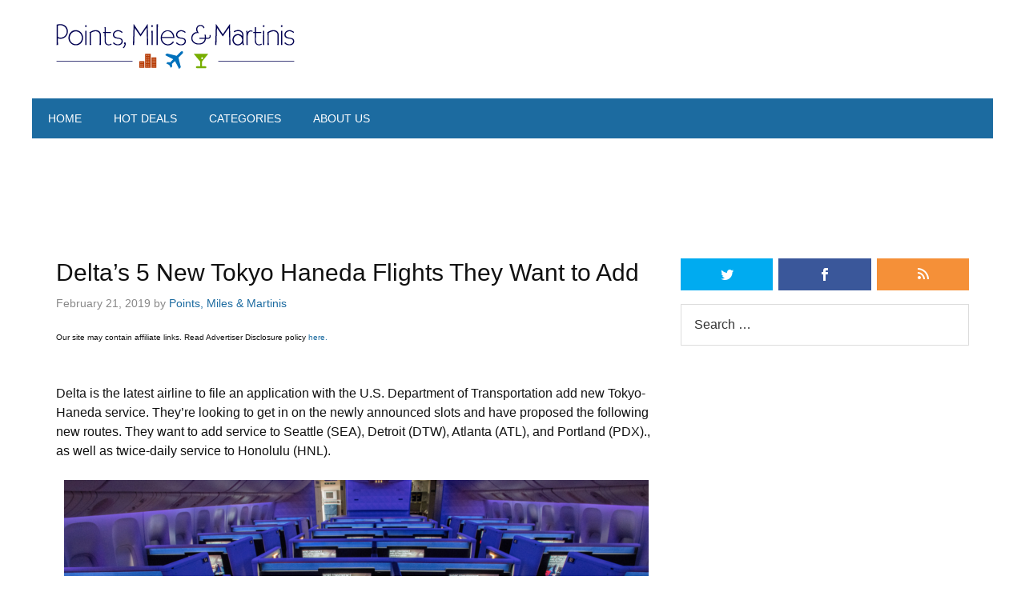

--- FILE ---
content_type: text/html; charset=UTF-8
request_url: https://pointsmilesandmartinis.boardingarea.com/2019/02/deltas-5-new-tokyo-haneda-flights-they-want-to-add/
body_size: 23370
content:




<!DOCTYPE html>

<!--[if lt IE 7]>      <html lang="en-US" class="no-js lt-ie9 lt-ie8 lt-ie7"> <![endif]-->
<!--[if IE 7]>         <html lang="en-US" class="no-js lt-ie9 lt-ie8"> <![endif]-->
<!--[if IE 8]>         <html lang="en-US" class="no-js lt-ie9"> <![endif]-->
<!--[if gt IE 8]><!--> <html lang="en-US" class="no-js"> <!--<![endif]-->

<head>

	<!-- Meta Info -->
	<meta charset="UTF-8">
	<meta http-equiv="X-UA-Compatible" content="IE=edge">
	<title>Delta&#039;s 5 New Tokyo Haneda Flights They Want to Add - Points Miles &amp; Martinis</title>

	<!-- Mobile Specific Meta Info -->
	<meta name="viewport" content="width=device-width, initial-scale=1, maximum-scale=1">

	<!-- Profile & Pingback -->
	<link rel="profile" href="http://gmpg.org/xfn/11">
	<link rel="pingback" href="https://pointsmilesandmartinis.boardingarea.com/xmlrpc.php">

	
		
	
		
	
	<script>var et_site_url='https://pointsmilesandmartinis.boardingarea.com';var et_post_id='58970';function et_core_page_resource_fallback(a,b){"undefined"===typeof b&&(b=a.sheet.cssRules&&0===a.sheet.cssRules.length);b&&(a.onerror=null,a.onload=null,a.href?a.href=et_site_url+"/?et_core_page_resource="+a.id+et_post_id:a.src&&(a.src=et_site_url+"/?et_core_page_resource="+a.id+et_post_id))}
</script><meta name='robots' content='index, follow, max-image-preview:large, max-snippet:-1, max-video-preview:-1' />
	<style>img:is([sizes="auto" i], [sizes^="auto," i]) { contain-intrinsic-size: 3000px 1500px }</style>
	
	<!-- This site is optimized with the Yoast SEO plugin v26.8 - https://yoast.com/product/yoast-seo-wordpress/ -->
	<meta name="description" content="Delta plans to enhance its Tokyo-Haneda service by adding new routes from Seattle, Detroit, Atlanta, Portland, and Honolulu." />
	<link rel="canonical" href="https://pointsmilesandmartinis.boardingarea.com/2019/02/deltas-5-new-tokyo-haneda-flights-they-want-to-add/" />
	<meta property="og:locale" content="en_US" />
	<meta property="og:type" content="article" />
	<meta property="og:title" content="Delta&#039;s 5 New Tokyo Haneda Flights They Want to Add - Points Miles &amp; Martinis" />
	<meta property="og:description" content="Delta plans to enhance its Tokyo-Haneda service by adding new routes from Seattle, Detroit, Atlanta, Portland, and Honolulu." />
	<meta property="og:url" content="https://pointsmilesandmartinis.boardingarea.com/2019/02/deltas-5-new-tokyo-haneda-flights-they-want-to-add/" />
	<meta property="og:site_name" content="Points Miles &amp; Martinis" />
	<meta property="article:publisher" content="https://www.facebook.com/pointsmilesmartinis/" />
	<meta property="article:published_time" content="2019-02-22T01:38:15+00:00" />
	<meta property="article:modified_time" content="2023-10-18T01:37:56+00:00" />
	<meta property="og:image" content="https://pointsmilesandmartinis.boardingarea.com/wp-content/uploads/2018/07/Screen-Shot-2018-07-03-at-5.31.34-PM.png" />
	<meta property="og:image:width" content="1450" />
	<meta property="og:image:height" content="852" />
	<meta property="og:image:type" content="image/png" />
	<meta name="author" content="Points, Miles &amp; Martinis" />
	<meta name="twitter:label1" content="Written by" />
	<meta name="twitter:data1" content="Points, Miles &amp; Martinis" />
	<meta name="twitter:label2" content="Est. reading time" />
	<meta name="twitter:data2" content="2 minutes" />
	<script type="application/ld+json" class="yoast-schema-graph">{"@context":"https://schema.org","@graph":[{"@type":"Article","@id":"https://pointsmilesandmartinis.boardingarea.com/2019/02/deltas-5-new-tokyo-haneda-flights-they-want-to-add/#article","isPartOf":{"@id":"https://pointsmilesandmartinis.boardingarea.com/2019/02/deltas-5-new-tokyo-haneda-flights-they-want-to-add/"},"author":{"name":"Points, Miles &amp; Martinis","@id":"https://pointsmilesandmartinis.boardingarea.com/#/schema/person/4e75ddc764c88db4389d9cabaed2777f"},"headline":"Delta&#8217;s 5 New Tokyo Haneda Flights They Want to Add","datePublished":"2019-02-22T01:38:15+00:00","dateModified":"2023-10-18T01:37:56+00:00","mainEntityOfPage":{"@id":"https://pointsmilesandmartinis.boardingarea.com/2019/02/deltas-5-new-tokyo-haneda-flights-they-want-to-add/"},"wordCount":359,"commentCount":0,"image":{"@id":"https://pointsmilesandmartinis.boardingarea.com/2019/02/deltas-5-new-tokyo-haneda-flights-they-want-to-add/#primaryimage"},"thumbnailUrl":"https://pointsmilesandmartinis.boardingarea.com/wp-content/uploads/2018/07/Screen-Shot-2018-07-03-at-5.31.34-PM.png","keywords":["Delta"],"articleSection":["Delta"],"inLanguage":"en-US","potentialAction":[{"@type":"CommentAction","name":"Comment","target":["https://pointsmilesandmartinis.boardingarea.com/2019/02/deltas-5-new-tokyo-haneda-flights-they-want-to-add/#respond"]}]},{"@type":"WebPage","@id":"https://pointsmilesandmartinis.boardingarea.com/2019/02/deltas-5-new-tokyo-haneda-flights-they-want-to-add/","url":"https://pointsmilesandmartinis.boardingarea.com/2019/02/deltas-5-new-tokyo-haneda-flights-they-want-to-add/","name":"Delta's 5 New Tokyo Haneda Flights They Want to Add - Points Miles &amp; Martinis","isPartOf":{"@id":"https://pointsmilesandmartinis.boardingarea.com/#website"},"primaryImageOfPage":{"@id":"https://pointsmilesandmartinis.boardingarea.com/2019/02/deltas-5-new-tokyo-haneda-flights-they-want-to-add/#primaryimage"},"image":{"@id":"https://pointsmilesandmartinis.boardingarea.com/2019/02/deltas-5-new-tokyo-haneda-flights-they-want-to-add/#primaryimage"},"thumbnailUrl":"https://pointsmilesandmartinis.boardingarea.com/wp-content/uploads/2018/07/Screen-Shot-2018-07-03-at-5.31.34-PM.png","datePublished":"2019-02-22T01:38:15+00:00","dateModified":"2023-10-18T01:37:56+00:00","author":{"@id":"https://pointsmilesandmartinis.boardingarea.com/#/schema/person/4e75ddc764c88db4389d9cabaed2777f"},"description":"Delta plans to enhance its Tokyo-Haneda service by adding new routes from Seattle, Detroit, Atlanta, Portland, and Honolulu.","breadcrumb":{"@id":"https://pointsmilesandmartinis.boardingarea.com/2019/02/deltas-5-new-tokyo-haneda-flights-they-want-to-add/#breadcrumb"},"inLanguage":"en-US","potentialAction":[{"@type":"ReadAction","target":["https://pointsmilesandmartinis.boardingarea.com/2019/02/deltas-5-new-tokyo-haneda-flights-they-want-to-add/"]}]},{"@type":"ImageObject","inLanguage":"en-US","@id":"https://pointsmilesandmartinis.boardingarea.com/2019/02/deltas-5-new-tokyo-haneda-flights-they-want-to-add/#primaryimage","url":"https://pointsmilesandmartinis.boardingarea.com/wp-content/uploads/2018/07/Screen-Shot-2018-07-03-at-5.31.34-PM.png","contentUrl":"https://pointsmilesandmartinis.boardingarea.com/wp-content/uploads/2018/07/Screen-Shot-2018-07-03-at-5.31.34-PM.png","width":1450,"height":852,"caption":"a row of monitors in an airplane"},{"@type":"BreadcrumbList","@id":"https://pointsmilesandmartinis.boardingarea.com/2019/02/deltas-5-new-tokyo-haneda-flights-they-want-to-add/#breadcrumb","itemListElement":[{"@type":"ListItem","position":1,"name":"Home","item":"https://pointsmilesandmartinis.boardingarea.com/"},{"@type":"ListItem","position":2,"name":"Delta&#8217;s 5 New Tokyo Haneda Flights They Want to Add"}]},{"@type":"WebSite","@id":"https://pointsmilesandmartinis.boardingarea.com/#website","url":"https://pointsmilesandmartinis.boardingarea.com/","name":"Points Miles &amp; Martinis","description":"Latest on Airlines, Hotels, and Best Credit Card Deals","potentialAction":[{"@type":"SearchAction","target":{"@type":"EntryPoint","urlTemplate":"https://pointsmilesandmartinis.boardingarea.com/?s={search_term_string}"},"query-input":{"@type":"PropertyValueSpecification","valueRequired":true,"valueName":"search_term_string"}}],"inLanguage":"en-US"},{"@type":"Person","@id":"https://pointsmilesandmartinis.boardingarea.com/#/schema/person/4e75ddc764c88db4389d9cabaed2777f","name":"Points, Miles &amp; Martinis","image":{"@type":"ImageObject","inLanguage":"en-US","@id":"https://pointsmilesandmartinis.boardingarea.com/#/schema/person/image/","url":"https://secure.gravatar.com/avatar/f976dffa08bd2752afb99717e1245012be3c1ee26a71b9541850cbf05426fd24?s=96&r=g","contentUrl":"https://secure.gravatar.com/avatar/f976dffa08bd2752afb99717e1245012be3c1ee26a71b9541850cbf05426fd24?s=96&r=g","caption":"Points, Miles &amp; Martinis"},"description":"Here at Points, Miles and Martinis, we love all things travel. We focus on topics relating to travel including destinations, airline, hotel, car rental and credit card reward programs. Our goal is to help people travel better. - See more at our About Us page.","sameAs":["http://www.pointsmilesandmartinis.com","https://x.com/https://twitter.com/#!/WeeklyFlyer"],"url":"https://pointsmilesandmartinis.boardingarea.com/author/pointsmilesmartinis/"}]}</script>
	<!-- / Yoast SEO plugin. -->


<link rel='dns-prefetch' href='//secure.gravatar.com' />
<link rel='dns-prefetch' href='//stats.wp.com' />
<link rel='dns-prefetch' href='//fonts.googleapis.com' />
<link rel='dns-prefetch' href='//v0.wordpress.com' />
<link rel='dns-prefetch' href='//widgets.wp.com' />
<link rel='dns-prefetch' href='//s0.wp.com' />
<link rel='dns-prefetch' href='//0.gravatar.com' />
<link rel='dns-prefetch' href='//1.gravatar.com' />
<link rel='dns-prefetch' href='//2.gravatar.com' />
<link rel="alternate" type="application/rss+xml" title="Points Miles &amp; Martinis &raquo; Feed" href="https://pointsmilesandmartinis.boardingarea.com/feed/" />
<link rel="alternate" type="application/rss+xml" title="Points Miles &amp; Martinis &raquo; Comments Feed" href="https://pointsmilesandmartinis.boardingarea.com/comments/feed/" />
<link rel="alternate" type="application/rss+xml" title="Points Miles &amp; Martinis &raquo; Delta&#8217;s 5 New Tokyo Haneda Flights They Want to Add Comments Feed" href="https://pointsmilesandmartinis.boardingarea.com/2019/02/deltas-5-new-tokyo-haneda-flights-they-want-to-add/feed/" />
<script type="text/javascript">
/* <![CDATA[ */
window._wpemojiSettings = {"baseUrl":"https:\/\/s.w.org\/images\/core\/emoji\/16.0.1\/72x72\/","ext":".png","svgUrl":"https:\/\/s.w.org\/images\/core\/emoji\/16.0.1\/svg\/","svgExt":".svg","source":{"concatemoji":"https:\/\/pointsmilesandmartinis.boardingarea.com\/wp-includes\/js\/wp-emoji-release.min.js?ver=6.8.3"}};
/*! This file is auto-generated */
!function(s,n){var o,i,e;function c(e){try{var t={supportTests:e,timestamp:(new Date).valueOf()};sessionStorage.setItem(o,JSON.stringify(t))}catch(e){}}function p(e,t,n){e.clearRect(0,0,e.canvas.width,e.canvas.height),e.fillText(t,0,0);var t=new Uint32Array(e.getImageData(0,0,e.canvas.width,e.canvas.height).data),a=(e.clearRect(0,0,e.canvas.width,e.canvas.height),e.fillText(n,0,0),new Uint32Array(e.getImageData(0,0,e.canvas.width,e.canvas.height).data));return t.every(function(e,t){return e===a[t]})}function u(e,t){e.clearRect(0,0,e.canvas.width,e.canvas.height),e.fillText(t,0,0);for(var n=e.getImageData(16,16,1,1),a=0;a<n.data.length;a++)if(0!==n.data[a])return!1;return!0}function f(e,t,n,a){switch(t){case"flag":return n(e,"\ud83c\udff3\ufe0f\u200d\u26a7\ufe0f","\ud83c\udff3\ufe0f\u200b\u26a7\ufe0f")?!1:!n(e,"\ud83c\udde8\ud83c\uddf6","\ud83c\udde8\u200b\ud83c\uddf6")&&!n(e,"\ud83c\udff4\udb40\udc67\udb40\udc62\udb40\udc65\udb40\udc6e\udb40\udc67\udb40\udc7f","\ud83c\udff4\u200b\udb40\udc67\u200b\udb40\udc62\u200b\udb40\udc65\u200b\udb40\udc6e\u200b\udb40\udc67\u200b\udb40\udc7f");case"emoji":return!a(e,"\ud83e\udedf")}return!1}function g(e,t,n,a){var r="undefined"!=typeof WorkerGlobalScope&&self instanceof WorkerGlobalScope?new OffscreenCanvas(300,150):s.createElement("canvas"),o=r.getContext("2d",{willReadFrequently:!0}),i=(o.textBaseline="top",o.font="600 32px Arial",{});return e.forEach(function(e){i[e]=t(o,e,n,a)}),i}function t(e){var t=s.createElement("script");t.src=e,t.defer=!0,s.head.appendChild(t)}"undefined"!=typeof Promise&&(o="wpEmojiSettingsSupports",i=["flag","emoji"],n.supports={everything:!0,everythingExceptFlag:!0},e=new Promise(function(e){s.addEventListener("DOMContentLoaded",e,{once:!0})}),new Promise(function(t){var n=function(){try{var e=JSON.parse(sessionStorage.getItem(o));if("object"==typeof e&&"number"==typeof e.timestamp&&(new Date).valueOf()<e.timestamp+604800&&"object"==typeof e.supportTests)return e.supportTests}catch(e){}return null}();if(!n){if("undefined"!=typeof Worker&&"undefined"!=typeof OffscreenCanvas&&"undefined"!=typeof URL&&URL.createObjectURL&&"undefined"!=typeof Blob)try{var e="postMessage("+g.toString()+"("+[JSON.stringify(i),f.toString(),p.toString(),u.toString()].join(",")+"));",a=new Blob([e],{type:"text/javascript"}),r=new Worker(URL.createObjectURL(a),{name:"wpTestEmojiSupports"});return void(r.onmessage=function(e){c(n=e.data),r.terminate(),t(n)})}catch(e){}c(n=g(i,f,p,u))}t(n)}).then(function(e){for(var t in e)n.supports[t]=e[t],n.supports.everything=n.supports.everything&&n.supports[t],"flag"!==t&&(n.supports.everythingExceptFlag=n.supports.everythingExceptFlag&&n.supports[t]);n.supports.everythingExceptFlag=n.supports.everythingExceptFlag&&!n.supports.flag,n.DOMReady=!1,n.readyCallback=function(){n.DOMReady=!0}}).then(function(){return e}).then(function(){var e;n.supports.everything||(n.readyCallback(),(e=n.source||{}).concatemoji?t(e.concatemoji):e.wpemoji&&e.twemoji&&(t(e.twemoji),t(e.wpemoji)))}))}((window,document),window._wpemojiSettings);
/* ]]> */
</script>
<link rel='stylesheet' id='jetpack_related-posts-css' href='https://pointsmilesandmartinis.boardingarea.com/wp-content/plugins/jetpack/modules/related-posts/related-posts.css?ver=20240116' type='text/css' media='all' />
<style id='wp-emoji-styles-inline-css' type='text/css'>

	img.wp-smiley, img.emoji {
		display: inline !important;
		border: none !important;
		box-shadow: none !important;
		height: 1em !important;
		width: 1em !important;
		margin: 0 0.07em !important;
		vertical-align: -0.1em !important;
		background: none !important;
		padding: 0 !important;
	}
</style>
<link rel='stylesheet' id='wp-block-library-css' href='https://pointsmilesandmartinis.boardingarea.com/wp-includes/css/dist/block-library/style.min.css?ver=6.8.3' type='text/css' media='all' />
<style id='classic-theme-styles-inline-css' type='text/css'>
/*! This file is auto-generated */
.wp-block-button__link{color:#fff;background-color:#32373c;border-radius:9999px;box-shadow:none;text-decoration:none;padding:calc(.667em + 2px) calc(1.333em + 2px);font-size:1.125em}.wp-block-file__button{background:#32373c;color:#fff;text-decoration:none}
</style>
<link rel='stylesheet' id='mediaelement-css' href='https://pointsmilesandmartinis.boardingarea.com/wp-includes/js/mediaelement/mediaelementplayer-legacy.min.css?ver=4.2.17' type='text/css' media='all' />
<link rel='stylesheet' id='wp-mediaelement-css' href='https://pointsmilesandmartinis.boardingarea.com/wp-includes/js/mediaelement/wp-mediaelement.min.css?ver=6.8.3' type='text/css' media='all' />
<style id='jetpack-sharing-buttons-style-inline-css' type='text/css'>
.jetpack-sharing-buttons__services-list{display:flex;flex-direction:row;flex-wrap:wrap;gap:0;list-style-type:none;margin:5px;padding:0}.jetpack-sharing-buttons__services-list.has-small-icon-size{font-size:12px}.jetpack-sharing-buttons__services-list.has-normal-icon-size{font-size:16px}.jetpack-sharing-buttons__services-list.has-large-icon-size{font-size:24px}.jetpack-sharing-buttons__services-list.has-huge-icon-size{font-size:36px}@media print{.jetpack-sharing-buttons__services-list{display:none!important}}.editor-styles-wrapper .wp-block-jetpack-sharing-buttons{gap:0;padding-inline-start:0}ul.jetpack-sharing-buttons__services-list.has-background{padding:1.25em 2.375em}
</style>
<style id='global-styles-inline-css' type='text/css'>
:root{--wp--preset--aspect-ratio--square: 1;--wp--preset--aspect-ratio--4-3: 4/3;--wp--preset--aspect-ratio--3-4: 3/4;--wp--preset--aspect-ratio--3-2: 3/2;--wp--preset--aspect-ratio--2-3: 2/3;--wp--preset--aspect-ratio--16-9: 16/9;--wp--preset--aspect-ratio--9-16: 9/16;--wp--preset--color--black: #000000;--wp--preset--color--cyan-bluish-gray: #abb8c3;--wp--preset--color--white: #ffffff;--wp--preset--color--pale-pink: #f78da7;--wp--preset--color--vivid-red: #cf2e2e;--wp--preset--color--luminous-vivid-orange: #ff6900;--wp--preset--color--luminous-vivid-amber: #fcb900;--wp--preset--color--light-green-cyan: #7bdcb5;--wp--preset--color--vivid-green-cyan: #00d084;--wp--preset--color--pale-cyan-blue: #8ed1fc;--wp--preset--color--vivid-cyan-blue: #0693e3;--wp--preset--color--vivid-purple: #9b51e0;--wp--preset--gradient--vivid-cyan-blue-to-vivid-purple: linear-gradient(135deg,rgba(6,147,227,1) 0%,rgb(155,81,224) 100%);--wp--preset--gradient--light-green-cyan-to-vivid-green-cyan: linear-gradient(135deg,rgb(122,220,180) 0%,rgb(0,208,130) 100%);--wp--preset--gradient--luminous-vivid-amber-to-luminous-vivid-orange: linear-gradient(135deg,rgba(252,185,0,1) 0%,rgba(255,105,0,1) 100%);--wp--preset--gradient--luminous-vivid-orange-to-vivid-red: linear-gradient(135deg,rgba(255,105,0,1) 0%,rgb(207,46,46) 100%);--wp--preset--gradient--very-light-gray-to-cyan-bluish-gray: linear-gradient(135deg,rgb(238,238,238) 0%,rgb(169,184,195) 100%);--wp--preset--gradient--cool-to-warm-spectrum: linear-gradient(135deg,rgb(74,234,220) 0%,rgb(151,120,209) 20%,rgb(207,42,186) 40%,rgb(238,44,130) 60%,rgb(251,105,98) 80%,rgb(254,248,76) 100%);--wp--preset--gradient--blush-light-purple: linear-gradient(135deg,rgb(255,206,236) 0%,rgb(152,150,240) 100%);--wp--preset--gradient--blush-bordeaux: linear-gradient(135deg,rgb(254,205,165) 0%,rgb(254,45,45) 50%,rgb(107,0,62) 100%);--wp--preset--gradient--luminous-dusk: linear-gradient(135deg,rgb(255,203,112) 0%,rgb(199,81,192) 50%,rgb(65,88,208) 100%);--wp--preset--gradient--pale-ocean: linear-gradient(135deg,rgb(255,245,203) 0%,rgb(182,227,212) 50%,rgb(51,167,181) 100%);--wp--preset--gradient--electric-grass: linear-gradient(135deg,rgb(202,248,128) 0%,rgb(113,206,126) 100%);--wp--preset--gradient--midnight: linear-gradient(135deg,rgb(2,3,129) 0%,rgb(40,116,252) 100%);--wp--preset--font-size--small: 13px;--wp--preset--font-size--medium: 20px;--wp--preset--font-size--large: 36px;--wp--preset--font-size--x-large: 42px;--wp--preset--spacing--20: 0.44rem;--wp--preset--spacing--30: 0.67rem;--wp--preset--spacing--40: 1rem;--wp--preset--spacing--50: 1.5rem;--wp--preset--spacing--60: 2.25rem;--wp--preset--spacing--70: 3.38rem;--wp--preset--spacing--80: 5.06rem;--wp--preset--shadow--natural: 6px 6px 9px rgba(0, 0, 0, 0.2);--wp--preset--shadow--deep: 12px 12px 50px rgba(0, 0, 0, 0.4);--wp--preset--shadow--sharp: 6px 6px 0px rgba(0, 0, 0, 0.2);--wp--preset--shadow--outlined: 6px 6px 0px -3px rgba(255, 255, 255, 1), 6px 6px rgba(0, 0, 0, 1);--wp--preset--shadow--crisp: 6px 6px 0px rgba(0, 0, 0, 1);}:where(.is-layout-flex){gap: 0.5em;}:where(.is-layout-grid){gap: 0.5em;}body .is-layout-flex{display: flex;}.is-layout-flex{flex-wrap: wrap;align-items: center;}.is-layout-flex > :is(*, div){margin: 0;}body .is-layout-grid{display: grid;}.is-layout-grid > :is(*, div){margin: 0;}:where(.wp-block-columns.is-layout-flex){gap: 2em;}:where(.wp-block-columns.is-layout-grid){gap: 2em;}:where(.wp-block-post-template.is-layout-flex){gap: 1.25em;}:where(.wp-block-post-template.is-layout-grid){gap: 1.25em;}.has-black-color{color: var(--wp--preset--color--black) !important;}.has-cyan-bluish-gray-color{color: var(--wp--preset--color--cyan-bluish-gray) !important;}.has-white-color{color: var(--wp--preset--color--white) !important;}.has-pale-pink-color{color: var(--wp--preset--color--pale-pink) !important;}.has-vivid-red-color{color: var(--wp--preset--color--vivid-red) !important;}.has-luminous-vivid-orange-color{color: var(--wp--preset--color--luminous-vivid-orange) !important;}.has-luminous-vivid-amber-color{color: var(--wp--preset--color--luminous-vivid-amber) !important;}.has-light-green-cyan-color{color: var(--wp--preset--color--light-green-cyan) !important;}.has-vivid-green-cyan-color{color: var(--wp--preset--color--vivid-green-cyan) !important;}.has-pale-cyan-blue-color{color: var(--wp--preset--color--pale-cyan-blue) !important;}.has-vivid-cyan-blue-color{color: var(--wp--preset--color--vivid-cyan-blue) !important;}.has-vivid-purple-color{color: var(--wp--preset--color--vivid-purple) !important;}.has-black-background-color{background-color: var(--wp--preset--color--black) !important;}.has-cyan-bluish-gray-background-color{background-color: var(--wp--preset--color--cyan-bluish-gray) !important;}.has-white-background-color{background-color: var(--wp--preset--color--white) !important;}.has-pale-pink-background-color{background-color: var(--wp--preset--color--pale-pink) !important;}.has-vivid-red-background-color{background-color: var(--wp--preset--color--vivid-red) !important;}.has-luminous-vivid-orange-background-color{background-color: var(--wp--preset--color--luminous-vivid-orange) !important;}.has-luminous-vivid-amber-background-color{background-color: var(--wp--preset--color--luminous-vivid-amber) !important;}.has-light-green-cyan-background-color{background-color: var(--wp--preset--color--light-green-cyan) !important;}.has-vivid-green-cyan-background-color{background-color: var(--wp--preset--color--vivid-green-cyan) !important;}.has-pale-cyan-blue-background-color{background-color: var(--wp--preset--color--pale-cyan-blue) !important;}.has-vivid-cyan-blue-background-color{background-color: var(--wp--preset--color--vivid-cyan-blue) !important;}.has-vivid-purple-background-color{background-color: var(--wp--preset--color--vivid-purple) !important;}.has-black-border-color{border-color: var(--wp--preset--color--black) !important;}.has-cyan-bluish-gray-border-color{border-color: var(--wp--preset--color--cyan-bluish-gray) !important;}.has-white-border-color{border-color: var(--wp--preset--color--white) !important;}.has-pale-pink-border-color{border-color: var(--wp--preset--color--pale-pink) !important;}.has-vivid-red-border-color{border-color: var(--wp--preset--color--vivid-red) !important;}.has-luminous-vivid-orange-border-color{border-color: var(--wp--preset--color--luminous-vivid-orange) !important;}.has-luminous-vivid-amber-border-color{border-color: var(--wp--preset--color--luminous-vivid-amber) !important;}.has-light-green-cyan-border-color{border-color: var(--wp--preset--color--light-green-cyan) !important;}.has-vivid-green-cyan-border-color{border-color: var(--wp--preset--color--vivid-green-cyan) !important;}.has-pale-cyan-blue-border-color{border-color: var(--wp--preset--color--pale-cyan-blue) !important;}.has-vivid-cyan-blue-border-color{border-color: var(--wp--preset--color--vivid-cyan-blue) !important;}.has-vivid-purple-border-color{border-color: var(--wp--preset--color--vivid-purple) !important;}.has-vivid-cyan-blue-to-vivid-purple-gradient-background{background: var(--wp--preset--gradient--vivid-cyan-blue-to-vivid-purple) !important;}.has-light-green-cyan-to-vivid-green-cyan-gradient-background{background: var(--wp--preset--gradient--light-green-cyan-to-vivid-green-cyan) !important;}.has-luminous-vivid-amber-to-luminous-vivid-orange-gradient-background{background: var(--wp--preset--gradient--luminous-vivid-amber-to-luminous-vivid-orange) !important;}.has-luminous-vivid-orange-to-vivid-red-gradient-background{background: var(--wp--preset--gradient--luminous-vivid-orange-to-vivid-red) !important;}.has-very-light-gray-to-cyan-bluish-gray-gradient-background{background: var(--wp--preset--gradient--very-light-gray-to-cyan-bluish-gray) !important;}.has-cool-to-warm-spectrum-gradient-background{background: var(--wp--preset--gradient--cool-to-warm-spectrum) !important;}.has-blush-light-purple-gradient-background{background: var(--wp--preset--gradient--blush-light-purple) !important;}.has-blush-bordeaux-gradient-background{background: var(--wp--preset--gradient--blush-bordeaux) !important;}.has-luminous-dusk-gradient-background{background: var(--wp--preset--gradient--luminous-dusk) !important;}.has-pale-ocean-gradient-background{background: var(--wp--preset--gradient--pale-ocean) !important;}.has-electric-grass-gradient-background{background: var(--wp--preset--gradient--electric-grass) !important;}.has-midnight-gradient-background{background: var(--wp--preset--gradient--midnight) !important;}.has-small-font-size{font-size: var(--wp--preset--font-size--small) !important;}.has-medium-font-size{font-size: var(--wp--preset--font-size--medium) !important;}.has-large-font-size{font-size: var(--wp--preset--font-size--large) !important;}.has-x-large-font-size{font-size: var(--wp--preset--font-size--x-large) !important;}
:where(.wp-block-post-template.is-layout-flex){gap: 1.25em;}:where(.wp-block-post-template.is-layout-grid){gap: 1.25em;}
:where(.wp-block-columns.is-layout-flex){gap: 2em;}:where(.wp-block-columns.is-layout-grid){gap: 2em;}
:root :where(.wp-block-pullquote){font-size: 1.5em;line-height: 1.6;}
</style>
<link rel='stylesheet' id='avatar-manager-css' href='https://pointsmilesandmartinis.boardingarea.com/wp-content/plugins/avatar-manager/assets/css/avatar-manager.min.css?ver=1.2.1' type='text/css' media='all' />
<link rel='stylesheet' id='responsive-lightbox-nivo-css' href='https://pointsmilesandmartinis.boardingarea.com/wp-content/plugins/responsive-lightbox/assets/nivo/nivo-lightbox.min.css?ver=1.3.1' type='text/css' media='all' />
<link rel='stylesheet' id='responsive-lightbox-nivo-default-css' href='https://pointsmilesandmartinis.boardingarea.com/wp-content/plugins/responsive-lightbox/assets/nivo/themes/default/default.css?ver=1.3.1' type='text/css' media='all' />
<link rel='stylesheet' id='wp-polls-css' href='https://pointsmilesandmartinis.boardingarea.com/wp-content/plugins/wp-polls/polls-css.css?ver=2.77.3' type='text/css' media='all' />
<style id='wp-polls-inline-css' type='text/css'>
.wp-polls .pollbar {
	margin: 1px;
	font-size: 6px;
	line-height: 8px;
	height: 8px;
	background-image: url('https://pointsmilesandmartinis.boardingarea.com/wp-content/plugins/wp-polls/images/default/pollbg.gif');
	border: 1px solid #c8c8c8;
}

</style>
<link rel='stylesheet' id='et_monarch-css-css' href='https://pointsmilesandmartinis.boardingarea.com/wp-content/plugins/monarch/css/style.css?ver=1.4.14' type='text/css' media='all' />
<link rel='stylesheet' id='et-gf-open-sans-css' href='https://fonts.googleapis.com/css?family=Open+Sans%3A400%2C700&#038;ver=1.3.12' type='text/css' media='all' />
<link rel='stylesheet' id='font-awesome-css' href='https://pointsmilesandmartinis.boardingarea.com/wp-content/themes/boardingarea/css/font-awesome.min.css?ver=4.1.0' type='text/css' media='all' />
<link rel='stylesheet' id='roboto-css' href='http://fonts.googleapis.com/css?family=Roboto%3A400%2C100%2C100italic%2C300%2C300italic%2C400italic%2C500%2C500italic%2C700%2C700italic%2C900%2C900italic&#038;ver=1.0.0' type='text/css' media='all' />
<link rel='stylesheet' id='roboto-slab-css' href='http://fonts.googleapis.com/css?family=Roboto+Slab%3A400%2C100%2C300%2C700&#038;ver=1.0.0' type='text/css' media='all' />
<link rel='stylesheet' id='boardingarea-style-css' href='https://pointsmilesandmartinis.boardingarea.com/wp-content/themes/boardingarea/css/main.css?ver=1.0.0' type='text/css' media='all' />
<link rel='stylesheet' id='pmm-style-css' href='https://pointsmilesandmartinis.boardingarea.com/wp-content/themes/points_miles_and_martinis/style.css?ver=1.0.2' type='text/css' media='all' />
<link rel='stylesheet' id='jetpack_likes-css' href='https://pointsmilesandmartinis.boardingarea.com/wp-content/plugins/jetpack/modules/likes/style.css?ver=15.4' type='text/css' media='all' />
<style id='jetpack_facebook_likebox-inline-css' type='text/css'>
.widget_facebook_likebox {
	overflow: hidden;
}

</style>
<link rel='stylesheet' id='post-ratings-raty-css' href='https://pointsmilesandmartinis.boardingarea.com/wp-content/plugins/post-ratings/assets/jquery.raty.css?ver=3.0' type='text/css' media='all' />
	<!-- Google Analytics Tracking Code -->
	<script>
		(function(i,s,o,g,r,a,m){i['GoogleAnalyticsObject']=r;i[r]=i[r]||function(){
		(i[r].q=i[r].q||[]).push(arguments)},i[r].l=1*new Date();a=s.createElement(o),
		m=s.getElementsByTagName(o)[0];a.async=1;a.src=g;m.parentNode.insertBefore(a,m)
		})(window,document,'script','https://www.google-analytics.com/analytics.js','ga');

		ga('create', 'UA-317212-10', 'auto');

					var dimension1Value = 'pointsmilesmartinis';
			ga('set', 'dimension1', dimension1Value);
							var dimension2Value = 'Delta';
				ga('set', 'dimension2', dimension2Value);
								var dimension3Value = 'Delta';
				ga('set', 'dimension3', dimension3Value);
				
		ga('send', 'pageview');
	</script>
	<script type="text/javascript" id="jetpack_related-posts-js-extra">
/* <![CDATA[ */
var related_posts_js_options = {"post_heading":"h4"};
/* ]]> */
</script>
<script type="text/javascript" src="https://pointsmilesandmartinis.boardingarea.com/wp-content/plugins/jetpack/_inc/build/related-posts/related-posts.min.js?ver=20240116" id="jetpack_related-posts-js"></script>
<script type="text/javascript" src="https://pointsmilesandmartinis.boardingarea.com/wp-includes/js/jquery/jquery.min.js?ver=3.7.1" id="jquery-core-js"></script>
<script type="text/javascript" src="https://pointsmilesandmartinis.boardingarea.com/wp-includes/js/jquery/jquery-migrate.min.js?ver=3.4.1" id="jquery-migrate-js"></script>
<script type="text/javascript" src="https://pointsmilesandmartinis.boardingarea.com/wp-content/plugins/avatar-manager/assets/js/avatar-manager.min.js?ver=1.2.1" id="avatar-manager-js"></script>
<script type="text/javascript" src="https://pointsmilesandmartinis.boardingarea.com/wp-content/plugins/responsive-lightbox/assets/dompurify/purify.min.js?ver=3.3.1" id="dompurify-js"></script>
<script type="text/javascript" id="responsive-lightbox-sanitizer-js-before">
/* <![CDATA[ */
window.RLG = window.RLG || {}; window.RLG.sanitizeAllowedHosts = ["youtube.com","www.youtube.com","youtu.be","vimeo.com","player.vimeo.com"];
/* ]]> */
</script>
<script type="text/javascript" src="https://pointsmilesandmartinis.boardingarea.com/wp-content/plugins/responsive-lightbox/js/sanitizer.js?ver=2.7.0" id="responsive-lightbox-sanitizer-js"></script>
<script type="text/javascript" src="https://pointsmilesandmartinis.boardingarea.com/wp-content/plugins/responsive-lightbox/assets/nivo/nivo-lightbox.min.js?ver=1.3.1" id="responsive-lightbox-nivo-js"></script>
<script type="text/javascript" src="https://pointsmilesandmartinis.boardingarea.com/wp-includes/js/underscore.min.js?ver=1.13.7" id="underscore-js"></script>
<script type="text/javascript" src="https://pointsmilesandmartinis.boardingarea.com/wp-content/plugins/responsive-lightbox/assets/infinitescroll/infinite-scroll.pkgd.min.js?ver=4.0.1" id="responsive-lightbox-infinite-scroll-js"></script>
<script type="text/javascript" id="responsive-lightbox-js-before">
/* <![CDATA[ */
var rlArgs = {"script":"nivo","selector":"lightbox","customEvents":"","activeGalleries":true,"effect":"fade","clickOverlayToClose":true,"keyboardNav":true,"errorMessage":"The requested content cannot be loaded. Please try again later.","woocommerce_gallery":false,"ajaxurl":"https:\/\/pointsmilesandmartinis.boardingarea.com\/wp-admin\/admin-ajax.php","nonce":"558eee7e0b","preview":false,"postId":58970,"scriptExtension":false};
/* ]]> */
</script>
<script type="text/javascript" src="https://pointsmilesandmartinis.boardingarea.com/wp-content/plugins/responsive-lightbox/js/front.js?ver=2.7.0" id="responsive-lightbox-js"></script>
<link rel="https://api.w.org/" href="https://pointsmilesandmartinis.boardingarea.com/wp-json/" /><link rel="alternate" title="JSON" type="application/json" href="https://pointsmilesandmartinis.boardingarea.com/wp-json/wp/v2/posts/58970" /><link rel="EditURI" type="application/rsd+xml" title="RSD" href="https://pointsmilesandmartinis.boardingarea.com/xmlrpc.php?rsd" />
<link rel='shortlink' href='https://wp.me/p3PKg5-fl8' />
<link rel="alternate" title="oEmbed (JSON)" type="application/json+oembed" href="https://pointsmilesandmartinis.boardingarea.com/wp-json/oembed/1.0/embed?url=https%3A%2F%2Fpointsmilesandmartinis.boardingarea.com%2F2019%2F02%2Fdeltas-5-new-tokyo-haneda-flights-they-want-to-add%2F" />
<link rel="alternate" title="oEmbed (XML)" type="text/xml+oembed" href="https://pointsmilesandmartinis.boardingarea.com/wp-json/oembed/1.0/embed?url=https%3A%2F%2Fpointsmilesandmartinis.boardingarea.com%2F2019%2F02%2Fdeltas-5-new-tokyo-haneda-flights-they-want-to-add%2F&#038;format=xml" />
<style type="text/css">
/* BoardingPack Ad Manager */
.div-gpt-ad-dynamic-content { margin: 1em auto !important; }
.div-gpt-ad-below-content, .div-gpt-ad-above-content { text-align: center;}

/* EX.CO */
.exp-ui__wrapper.standard .exp-ui__title.exp-ui__state__permanent .exp-ui__animated-text { border-color: #1c6ba0 !important; }

.pbs[data-pbs-position="sticky"][data-pbs-device="mobile"][data-pbs-sticky="upper-misty"] .pbs__player { bottom: initial !important; }
.pbs[data-pbs-position="sticky"][data-pbs-device="mobile"][data-pbs-sticky="upper-misty"] .pbs__player .pb-stream { border-radius: 0 !important; box-shadow: none !important; }

/* Reduce logo space above and below */
.boxed .site-container { margin: 0 auto; }
.title-area { padding: 0px 0px; }
</style>

<link href='http://fonts.googleapis.com/css?family=Quicksand:300,400,700' rel='stylesheet' type='text/css'>

<script charset="utf-8" type="text/javascript">var switchTo5x=true;</script>
<script charset="utf-8" type="text/javascript" src="http://w.sharethis.com/button/buttons.js"></script>
<script charset="utf-8" type="text/javascript">stLight.options({"publisher":"wp.9b61c9dc-3db4-4f6d-8710-7700aea66e93"});var st_type="wordpress3.9.1";</script>
	<!-- Google Publisher Tag -->
	<script type="text/javascript" async src='https://securepubads.g.doubleclick.net/tag/js/gpt.js'></script>
		<script>
				// bidder appnexus
var placement_id = 29426760;	</script>
			<script>
		var googletag = googletag || {};
		googletag.cmd = googletag.cmd || [];
	</script>

	<script>
		var gptadslots = [];
		var gptdynamicadslots = [];
		var gptadhesionadslots = [];
		var gptrichmediaadslots = [];
		googletag.cmd.push(function() {
			var width = window.innerWidth;
			var gptmappings = [];
			gptmappings['AboveContent'] = (function () {
				if (typeof gptabovecontentsizes !== 'undefined') {
					return gptabovecontentsizes;
				}

				if (width >= 1024) {
					return [[728, 90], [970, 90], [970, 250]];
				} else if (width >= 768) {
					return [728, 90];
				} else {
					return [[300, 250], [320, 50], [320, 100]];
				}
			})();
			gptmappings['SidebarTop'] = (function () {
				if (typeof gptsidebartopsizes !== 'undefined') {
					return gptsidebartopsizes;
				}

				if (width >= 1024) {
					return [[160, 600], [300, 250], [300, 600]];
				} else if (width >= 768) {
					return [[160, 600], [300, 250], [300, 600]];
				} else {
					return [[300, 250], [320, 50], [320, 100]];
				}
			})();
			gptmappings['SidebarMiddle'] = (function () {
				if (typeof gptsidebarmiddlesizes !== 'undefined') {
					return gptsidebarmiddlesizes;
				}

				if (width >= 1024) {
					return [[160, 600], [300, 250], [300, 600]];
				} else if (width >= 768) {
					return [[160, 600], [300, 250], [300, 600]];
				} else {
					return [[300, 250], [320, 50], [320, 100]];
				}
			})();
			gptmappings['SidebarBottom'] = (function () {
				if (typeof gptsidebarbottomsizes !== 'undefined') {
					return gptsidebarbottomsizes;
				}

				if (width >= 1024) {
					return [[160, 600], [300, 250], [300, 600]];
				} else if (width >= 768) {
					return [[160, 600], [300, 250], [300, 600]];
				} else {
					return [[300, 250], [320, 50], [320, 100]];
				}
			})();
			gptmappings['InContent'] = (function () {
				if (typeof gptincontentsizes !== 'undefined') {
					return gptincontentsizes;
				}

				if (width >= 1024) {
					return [300, 250];
				} else if (width >= 768) {
					return [300, 250];
				} else {
					return [[300, 250], [320, 50], [320, 100]];
				}
			})();
			gptmappings['BelowContent'] = (function () {
				if (typeof gptbelowcontentsizes !== 'undefined') {
					return gptbelowcontentsizes;
				}

				if (width >= 1024) {
					return [[728, 90], [970, 90], [970, 250]];
				} else if (width >= 768) {
					return [728, 90];
				} else {
					return [[300, 250], [320, 50], [320, 100]];
				}
			})();

			var gptadhesionmappings = [];
			gptadhesionmappings['AdhesionLeaderboard'] = (function () {
				if (width >= 768) {
					return [728, 90];
				} else {
					return [320, 50];
				}
			})();

			gptadslots[0] = googletag.defineSlot('/1019006/BoardingArea_AboveContent', gptmappings['AboveContent'], 'div-gpt-ad-1556913755435-0').addService(googletag.pubads());
			gptadslots[1] = googletag.defineSlot('/1019006/BoardingArea_SidebarTop', gptmappings['SidebarTop'], 'div-gpt-ad-1556913755435-1').addService(googletag.pubads());
			gptadslots[2] = googletag.defineSlot('/1019006/BoardingArea_SidebarMiddle', gptmappings['SidebarMiddle'], 'div-gpt-ad-1556913755435-2').addService(googletag.pubads());
			gptadslots[3] = googletag.defineSlot('/1019006/BoardingArea_SidebarBottom', gptmappings['SidebarBottom'], 'div-gpt-ad-1556913755435-3').addService(googletag.pubads());
			gptadslots[4] = googletag.defineSlot('/1019006/BoardingArea_InContent', gptmappings['InContent'], 'div-gpt-ad-1556913755435-4').addService(googletag.pubads());
			gptadslots[5] = googletag.defineSlot('/1019006/BoardingArea_BelowContent', gptmappings['BelowContent'], 'div-gpt-ad-1556913755435-5').addService(googletag.pubads());

			gptrichmediaadslots[0] = googletag.defineSlot('/1019006/BoardingArea_RichMedia', [1, 1], 'div-gpt-ad-1734093393123-0').addService(googletag.pubads());

						gptadhesionadslots[0] = googletag.defineSlot('/1019006/BoardingArea_AdhesionLeaderboard', gptadhesionmappings['AdhesionLeaderboard'], 'div-gpt-ad-1569340738539-0').setTargeting('refresh', 'true').addService(googletag.pubads());

			googletag.pubads().setTargeting('blogname', ['pointsmilesandmartinis']);
			googletag.pubads().setTargeting('author', ['pointsmilesandmartinis-pointsmilesmartinis']);
			googletag.pubads().enableSingleRequest();
			googletag.pubads().disableInitialLoad();
			googletag.enableServices();
		});
			</script>

		<script type="text/javascript" defer src='https://pointsmilesandmartinis.boardingarea.com/wp-content/plugins/boardingpack/public/js/asc_prebid.js?ver=2.2.16'></script>
	<script type="text/javascript" data-cfasync="false" crossorigin="anonymous" src="https://static.kueezrtb.com/latest.js" id="kueezrtb_latest"></script>
	
		<style type="text/css">
		.div-gpt-ad-above-content {
			min-height: 90px;
		}
		@media (max-width: 1023px) {
			.div-gpt-ad-above-content {
				min-height: 90px;
			}
		}
		@media (max-width: 767px) {
			.div-gpt-ad-above-content {
				min-height: 50px;
			}
		}

		.div-gpt-ad-sidebar-top {
			text-align: center;
			min-height: 250px;
		}
		@media (max-width: 1023px) {
			.div-gpt-ad-sidebar-top {
				min-height: 250px;
			}
		}
		@media (max-width: 767px) {
			.div-gpt-ad-sidebar-top {
				min-height: 50px;
			}
		}

		.div-gpt-ad-sidebar-middle {
			text-align: center;
			min-height: 250px;
		}
		@media (max-width: 1023px) {
			.div-gpt-ad-sidebar-middle {
				min-height: 250px;
			}
		}
		@media (max-width: 767px) {
			.div-gpt-ad-sidebar-middle {
				min-height: 50px;
			}
		}

		.div-gpt-ad-sidebar-bottom {
			text-align: center;
			min-height: 250px;
		}
		@media (max-width: 1023px) {
			.div-gpt-ad-sidebar-bottom {
				min-height: 250px;
			}
		}
		@media (max-width: 767px) {
			.div-gpt-ad-sidebar-bottom {
				min-height: 50px;
			}
		}

		.div-gpt-ad-in-content,
		.div-gpt-ad-dynamic-content {
			text-align: center;
			min-height: 250px;
		}
		@media (max-width: 1023px) {
			.div-gpt-ad-in-content,
			.div-gpt-ad-dynamic-content {
				min-height: 250px;
			}
		}
		@media (max-width: 767px) {
			.div-gpt-ad-in-content,
			.div-gpt-ad-dynamic-content {
				min-height: 50px;
			}
		}

		.div-gpt-ad-below-content {
			min-height: 90px;
		}
		@media (max-width: 1023px) {
			.div-gpt-ad-below-content {
				min-height: 90px;
			}
		}
		@media (max-width: 767px) {
			.div-gpt-ad-below-content {
				min-height: 50px;
			}
		}
	</style>
					<style type="text/css">
			body.adhesion { padding-bottom: 92px !important; }
			@media (max-width: 767px) {
				body.adhesion { padding-bottom: 52px !important; }
			}

			.div-gpt-ad-adhesion-leaderboard-wrap {
				background-color: rgba(255, 255, 255, 0.90);
				border-top: 1px solid #ffffff;
				border-bottom: 1px solid #ffffff;

				bottom: 0;
				left: 0;
				right: 0;
				position: fixed;
				text-align: center;
				width: 100% !important;
				z-index: 2147483647;

				display: flex;
				flex-direction: row;
				align-items: center;
				justify-content: center;

				-webkit-transition: background-color 150ms;
				-moz-transition:    background-color 150ms;
				-ms-transition:     background-color 150ms;
				-o-transition:      background-color 150ms;
				transition:         background-color 150ms;
			}
			.div-gpt-ad-adhesion-leaderboard-wrap { display: none; }
			.div-gpt-ad-adhesion-leaderboard-wrap div,
			.div-gpt-ad-adhesion-leaderboard-wrap iframe {
				margin: 0 !important;
				padding: 0 !important;
			}

			div.div-gpt-ad-adhesion-leaderboard-close {
				cursor: pointer;
				padding: 15px !important;

				display: flex;
				justify-content: center;
			}
			div.div-gpt-ad-adhesion-leaderboard-close svg {
				display: block;
				height: 20px;
				width: 20px;
			}
			div.div-gpt-ad-adhesion-leaderboard-close svg line {
				stroke: #999;
				stroke-width: 2px;
			}
		</style>
			<!-- END Google Publisher Tag -->
		<style>img#wpstats{display:none}</style>
		<style type="text/css" id="et-bloom-custom-css">
					.et_bloom .et_bloom_optin_4 .et_bloom_form_content { background-color: #0071bc !important; } .et_bloom .et_bloom_optin_4 .et_bloom_form_container .et_bloom_form_header { background-color: #ededed !important; } .et_bloom .et_bloom_optin_4 .wedge_edge .triangle { fill: #ededed} .et_bloom .et_bloom_optin_4 .et_bloom_form_content button { background-color: #b63800 !important; } .et_bloom .et_bloom_optin_4 .et_bloom_form_content .et_bloom_fields i { color: #b63800 !important; } .et_bloom .et_bloom_optin_4 .et_bloom_form_content .et_bloom_custom_field_radio i:before { background: #b63800 !important; } .et_bloom .et_bloom_optin_4 .et_bloom_border_solid { border-color: #000051 !important } .et_bloom .et_bloom_optin_4 .et_bloom_form_content button { background-color: #b63800 !important; } .et_bloom .et_bloom_optin_4 .et_bloom_form_container h2, .et_bloom .et_bloom_optin_4 .et_bloom_form_container h2 span, .et_bloom .et_bloom_optin_4 .et_bloom_form_container h2 strong { font-family: "Open Sans", Helvetica, Arial, Lucida, sans-serif; }.et_bloom .et_bloom_optin_4 .et_bloom_form_container p, .et_bloom .et_bloom_optin_4 .et_bloom_form_container p span, .et_bloom .et_bloom_optin_4 .et_bloom_form_container p strong, .et_bloom .et_bloom_optin_4 .et_bloom_form_container form input, .et_bloom .et_bloom_optin_4 .et_bloom_form_container form button span { font-family: "Open Sans", Helvetica, Arial, Lucida, sans-serif; } .et_bloom .et_bloom_optin_5 .et_bloom_form_content { background-color: #0071bc !important; } .et_bloom .et_bloom_optin_5 .et_bloom_form_container .et_bloom_form_header { background-color: #ededed !important; } .et_bloom .et_bloom_optin_5 .wedge_edge .triangle { fill: #ededed} .et_bloom .et_bloom_optin_5 .et_bloom_form_content button { background-color: #b63800 !important; } .et_bloom .et_bloom_optin_5 .et_bloom_form_content .et_bloom_fields i { color: #b63800 !important; } .et_bloom .et_bloom_optin_5 .et_bloom_form_content .et_bloom_custom_field_radio i:before { background: #b63800 !important; } .et_bloom .et_bloom_optin_5 .et_bloom_border_solid { border-color: #000051 !important } .et_bloom .et_bloom_optin_5 .et_bloom_form_content button { background-color: #b63800 !important; } .et_bloom .et_bloom_optin_5 .et_bloom_form_container h2, .et_bloom .et_bloom_optin_5 .et_bloom_form_container h2 span, .et_bloom .et_bloom_optin_5 .et_bloom_form_container h2 strong { font-family: "Open Sans", Helvetica, Arial, Lucida, sans-serif; }.et_bloom .et_bloom_optin_5 .et_bloom_form_container p, .et_bloom .et_bloom_optin_5 .et_bloom_form_container p span, .et_bloom .et_bloom_optin_5 .et_bloom_form_container p strong, .et_bloom .et_bloom_optin_5 .et_bloom_form_container form input, .et_bloom .et_bloom_optin_5 .et_bloom_form_container form button span { font-family: "Open Sans", Helvetica, Arial, Lucida, sans-serif; } 
				</style><link rel="preload" href="https://pointsmilesandmartinis.boardingarea.com/wp-content/plugins/bloom/core/admin/fonts/modules.ttf" as="font" crossorigin="anonymous"><style type="text/css" id="et-social-custom-css">
				 
			</style>	<script>
	jQuery(document).ready(function($){
		function adjustHotDeals() {
			if ( $(window).outerWidth() > 840 ) {
				$feed = $('#hot-deals-box-left');
				$subscribe = $('#hot-deals-box-right');

				$subscribe.css( 'height', 'auto' );
				$feed.css( 'height', 'auto' );

				$feedHeight = $feed.outerHeight();
				$subscribeHeight = $subscribe.outerHeight();

				if ( $feedHeight >= $subscribeHeight ) {
					$subscribe.css( 'height', $feedHeight );
				} else {
					$feed.css( 'height', $subscribeHeight );
				}
			} else {
				$feed = $('#hot-deals-box-left');
				$subscribe = $('#hot-deals-box-right');

				$subscribe.css( 'height', 'auto' );
				$feed.css( 'height', 'auto' );
			}
		}

		$(window).resize(function(){
			adjustHotDeals();
		});

		$(document).ready(function(){
			adjustHotDeals();
		});
	});
	</script>
		<!-- HTML5 and Respond JS -->
	<!--[if lt IE 9]>
		<script type="text/javascript" src="https://pointsmilesandmartinis.boardingarea.com/wp-content/themes/boardingarea/js/html5.js"></script>
			<![endif]-->
		<style type="text/css">
		html { background-color: #ffffff; }
		body { background-color: #ffffff; }

		.site-header { background: #ffffff; }
		.site-title a,
		.site-title a:hover { color: #333333; }
		.site-description { color: #333333; }

			</style>
	<style type="text/css">.recentcomments a{display:inline !important;padding:0 !important;margin:0 !important;}</style>		<style type="text/css" id="wp-custom-css">
			/* category dropdown */
select#cat {
	height: auto!important;
}		</style>
			<!-- Google Analytics (UA) -->
	<script>
	(function(i,s,o,g,r,a,m){i['GoogleAnalyticsObject']=r;i[r]=i[r]||function(){
	(i[r].q=i[r].q||[]).push(arguments)},i[r].l=1*new Date();a=s.createElement(o),
	m=s.getElementsByTagName(o)[0];a.async=1;a.src=g;m.parentNode.insertBefore(a,m)
	})(window,document,'script','https://www.google-analytics.com/analytics.js','ga');

	ga('create', 'UA-317212-10', 'auto');

						ga('set', 'dimension1', 'pointsmilesmartinis');
											ga('set', 'dimension2', 'delta');
												ga('set', 'dimension3', 'delta');
											ga('set', 'dimension4', '200-399');
										ga('set', 'dimension5', '0');
					
	ga('set', 'forceSSL', true);
	ga('require', 'displayfeatures');
	ga('send', 'pageview');
	</script>
	<!-- End Google Analytics (UA) -->
		<!-- Google Analytics (GA4) -->
	<script async src="https://www.googletagmanager.com/gtag/js?id=G-Y1TJE3LJDY"></script>
	<script>
	window.dataLayer = window.dataLayer || [];
	function gtag(){dataLayer.push(arguments);}
	gtag('js', new Date());

	gtag('config', 'G-Y1TJE3LJDY');
	</script>

	<script>
	gtag('event', 'boardingpack', {
			'author': 'pointsmilesmartinis',
					'category': 'delta',
						'tag': 'delta',
					'word_count': '200-399',
				'comment_count': '0',
			});
	</script>
	<!-- END Google Analytics (GA4) -->
		<!-- Clicky Web Analytics -->
	<script>var clicky_site_ids = clicky_site_ids || []; clicky_site_ids.push(101023815);</script>
	<script async src="//static.getclicky.com/js"></script>
	<!-- End Clicky Web Analytics -->
		<!-- comScore Direct -->
	<script>
		var _comscore = _comscore || [];
		_comscore.push({ c1: "2", c2: "22518740" });
		(function() {
			var s = document.createElement("script"), el = document.getElementsByTagName("script")[0]; s.async = true;
			s.src = (document.location.protocol == "https:" ? "https://sb" : "http://b") + ".scorecardresearch.com/beacon.js";
			el.parentNode.insertBefore(s, el);
		})();
	</script>
	<noscript>
		<img src="https://sb.scorecardresearch.com/p?c1=2&c2=22518740&cv=2.0&cj=1" />
	</noscript>
	<!-- End comScore Direct -->
	
</head>

	<body class="wp-singular post-template-default single single-post postid-58970 single-format-standard wp-theme-boardingarea wp-child-theme-points_miles_and_martinis et_bloom et_monarch boxed content-sidebar">

			<!-- Google Tag Manager -->
	<noscript><iframe src="//www.googletagmanager.com/ns.html?id=GTM-NGD7RD"
	height="0" width="0" style="display:none;visibility:hidden"></iframe></noscript>
	<script>(function(w,d,s,l,i){w[l]=w[l]||[];w[l].push({'gtm.start':
	new Date().getTime(),event:'gtm.js'});var f=d.getElementsByTagName(s)[0],
	j=d.createElement(s),dl=l!='dataLayer'?'&l='+l:'';j.async=true;j.src=
	'//www.googletagmanager.com/gtm.js?id='+i+dl;f.parentNode.insertBefore(j,f);
	})(window,document,'script','dataLayer','GTM-NGD7RD');</script>
	<!-- End Google Tag Manager -->
	
		<!-- Nav Secondary -->
				
		<!-- Site Container -->
		<div class="site-container">

			<!-- Site Header -->
										<header class="site-header " role="banner">

		<div class="wrap">

			<!-- Title Area -->
			<div class="title-area">

				
					<a href="https://pointsmilesandmartinis.boardingarea.com/" rel="home"><img src="https://pointsmilesandmartinis.boardingarea.com/wp-content/uploads/2015/01/logo.png" alt="Points Miles &amp; Martinis" /></a>

				
			</div><!-- .title-area -->

		</div><!-- .wrap -->

	</header><!-- .site-header -->
				
			<!-- Nav Primary -->
							<nav class="nav-primary" role="navigation">

		<div class="wrap">

			<div class="menu-primary-toggle">
				<a href="#"><i class="fa fa-bars"></i></a>
			</div><!-- .menu-primary-toggle -->

						
			<ul id = "menu-primary-navigation" class = "menu nav-menu"><li id="menu-item-3826" class="menu-item menu-item-type-custom menu-item-object-custom menu-item-home menu-item-3826"><a href="http://pointsmilesandmartinis.boardingarea.com">Home</a></li>
<li id="menu-item-34450" class="menu-item menu-item-type-taxonomy menu-item-object-category menu-item-34450"><a href="https://pointsmilesandmartinis.boardingarea.com/category/hot-deals/">Hot Deals</a></li>
<li id="menu-item-3827" class="menu-item menu-item-type-custom menu-item-object-custom menu-item-has-children menu-item-3827"><a>Categories</a>
<ul class="sub-menu">
	<li id="menu-item-3889" class="menu-item menu-item-type-taxonomy menu-item-object-category current-post-ancestor menu-item-has-children menu-item-3889"><a href="https://pointsmilesandmartinis.boardingarea.com/category/airline/">Airline</a>
	<ul class="sub-menu">
		<li id="menu-item-23424" class="menu-item menu-item-type-taxonomy menu-item-object-category menu-item-23424"><a href="https://pointsmilesandmartinis.boardingarea.com/category/airline/aeromexico/">AeroMexico</a></li>
		<li id="menu-item-23428" class="menu-item menu-item-type-taxonomy menu-item-object-category menu-item-23428"><a href="https://pointsmilesandmartinis.boardingarea.com/category/airline/airberlin/">Airberlin</a></li>
		<li id="menu-item-23425" class="menu-item menu-item-type-taxonomy menu-item-object-category menu-item-23425"><a href="https://pointsmilesandmartinis.boardingarea.com/category/airline/air-canada/">Air Canada</a></li>
		<li id="menu-item-23426" class="menu-item menu-item-type-taxonomy menu-item-object-category menu-item-23426"><a href="https://pointsmilesandmartinis.boardingarea.com/category/airline/air-europa/">Air Europa</a></li>
		<li id="menu-item-3881" class="menu-item menu-item-type-taxonomy menu-item-object-category menu-item-3881"><a href="https://pointsmilesandmartinis.boardingarea.com/category/airline/air-france/">Air France</a></li>
		<li id="menu-item-23427" class="menu-item menu-item-type-taxonomy menu-item-object-category menu-item-23427"><a href="https://pointsmilesandmartinis.boardingarea.com/category/airline/air-tahiti/">Air Tahiti</a></li>
		<li id="menu-item-6612" class="menu-item menu-item-type-taxonomy menu-item-object-category menu-item-6612"><a href="https://pointsmilesandmartinis.boardingarea.com/category/airline/alaska-airlines/">Alaska Airlines</a></li>
		<li id="menu-item-3882" class="menu-item menu-item-type-taxonomy menu-item-object-category menu-item-3882"><a href="https://pointsmilesandmartinis.boardingarea.com/category/airline/american-airlines/">American Airlines</a></li>
		<li id="menu-item-23429" class="menu-item menu-item-type-taxonomy menu-item-object-category menu-item-23429"><a href="https://pointsmilesandmartinis.boardingarea.com/category/airline/ana/">ANA</a></li>
		<li id="menu-item-23430" class="menu-item menu-item-type-taxonomy menu-item-object-category menu-item-23430"><a href="https://pointsmilesandmartinis.boardingarea.com/category/airline/asiana/">asiana</a></li>
		<li id="menu-item-23431" class="menu-item menu-item-type-taxonomy menu-item-object-category menu-item-23431"><a href="https://pointsmilesandmartinis.boardingarea.com/category/airline/austrian-airlines/">Austrian Airlines</a></li>
		<li id="menu-item-3883" class="menu-item menu-item-type-taxonomy menu-item-object-category menu-item-3883"><a href="https://pointsmilesandmartinis.boardingarea.com/category/airline/british-airways/">British Airways</a></li>
		<li id="menu-item-23432" class="menu-item menu-item-type-taxonomy menu-item-object-category menu-item-23432"><a href="https://pointsmilesandmartinis.boardingarea.com/category/airline/cathay-pacific/">Cathay Pacific</a></li>
		<li id="menu-item-3884" class="menu-item menu-item-type-taxonomy menu-item-object-category menu-item-3884"><a href="https://pointsmilesandmartinis.boardingarea.com/category/airline/continental/">Continental</a></li>
		<li id="menu-item-3829" class="menu-item menu-item-type-taxonomy menu-item-object-category current-post-ancestor current-menu-parent current-post-parent menu-item-3829"><a href="https://pointsmilesandmartinis.boardingarea.com/category/airline/delta/">Delta</a></li>
		<li id="menu-item-23433" class="menu-item menu-item-type-taxonomy menu-item-object-category menu-item-23433"><a href="https://pointsmilesandmartinis.boardingarea.com/category/airline/emirates/">Emirates</a></li>
		<li id="menu-item-23434" class="menu-item menu-item-type-taxonomy menu-item-object-category menu-item-23434"><a href="https://pointsmilesandmartinis.boardingarea.com/category/airline/etihad/">Etihad</a></li>
		<li id="menu-item-23435" class="menu-item menu-item-type-taxonomy menu-item-object-category menu-item-23435"><a href="https://pointsmilesandmartinis.boardingarea.com/category/airline/eva/">Eva</a></li>
		<li id="menu-item-6613" class="menu-item menu-item-type-taxonomy menu-item-object-category menu-item-6613"><a href="https://pointsmilesandmartinis.boardingarea.com/category/airline/hawaiian-airlines/">Hawaiian Airlines</a></li>
		<li id="menu-item-23436" class="menu-item menu-item-type-taxonomy menu-item-object-category menu-item-23436"><a href="https://pointsmilesandmartinis.boardingarea.com/category/airline/iberia/">Iberia</a></li>
		<li id="menu-item-23439" class="menu-item menu-item-type-taxonomy menu-item-object-category menu-item-23439"><a href="https://pointsmilesandmartinis.boardingarea.com/category/japan-airlines-2/">Japan Airlines</a></li>
		<li id="menu-item-23437" class="menu-item menu-item-type-taxonomy menu-item-object-category menu-item-23437"><a href="https://pointsmilesandmartinis.boardingarea.com/category/airline/jetblue/">JetBlue</a></li>
		<li id="menu-item-6614" class="menu-item menu-item-type-taxonomy menu-item-object-category menu-item-6614"><a href="https://pointsmilesandmartinis.boardingarea.com/category/airline/korean-air/">Korean Air</a></li>
		<li id="menu-item-6615" class="menu-item menu-item-type-taxonomy menu-item-object-category menu-item-6615"><a href="https://pointsmilesandmartinis.boardingarea.com/category/airline/lan-airlines/">LAN Airlines</a></li>
		<li id="menu-item-3885" class="menu-item menu-item-type-taxonomy menu-item-object-category menu-item-3885"><a href="https://pointsmilesandmartinis.boardingarea.com/category/airline/lufthansa/">Lufthansa</a></li>
		<li id="menu-item-3886" class="menu-item menu-item-type-taxonomy menu-item-object-category menu-item-3886"><a href="https://pointsmilesandmartinis.boardingarea.com/category/airline/southwest/">Southwest</a></li>
		<li id="menu-item-3887" class="menu-item menu-item-type-taxonomy menu-item-object-category menu-item-3887"><a href="https://pointsmilesandmartinis.boardingarea.com/category/airline/united/">United</a></li>
		<li id="menu-item-3888" class="menu-item menu-item-type-taxonomy menu-item-object-category menu-item-3888"><a href="https://pointsmilesandmartinis.boardingarea.com/category/airline/us-airways/">US Airways</a></li>
		<li id="menu-item-6616" class="menu-item menu-item-type-taxonomy menu-item-object-category menu-item-6616"><a href="https://pointsmilesandmartinis.boardingarea.com/category/airline/virgin/">Virgin</a></li>
	</ul>
</li>
	<li id="menu-item-11812" class="menu-item menu-item-type-taxonomy menu-item-object-category menu-item-has-children menu-item-11812"><a href="https://pointsmilesandmartinis.boardingarea.com/category/hotels/">Hotels</a>
	<ul class="sub-menu">
		<li id="menu-item-11813" class="menu-item menu-item-type-taxonomy menu-item-object-category menu-item-11813"><a href="https://pointsmilesandmartinis.boardingarea.com/category/hotels/aclub/">AClub</a></li>
		<li id="menu-item-11814" class="menu-item menu-item-type-taxonomy menu-item-object-category menu-item-11814"><a href="https://pointsmilesandmartinis.boardingarea.com/category/hotels/best-western/">Best Western</a></li>
		<li id="menu-item-23438" class="menu-item menu-item-type-taxonomy menu-item-object-category menu-item-23438"><a href="https://pointsmilesandmartinis.boardingarea.com/category/hotels/choice-hotels/">Choice Hotels</a></li>
		<li id="menu-item-11815" class="menu-item menu-item-type-taxonomy menu-item-object-category menu-item-11815"><a href="https://pointsmilesandmartinis.boardingarea.com/category/hotels/club-carlson/">Club Carlson</a></li>
		<li id="menu-item-11816" class="menu-item menu-item-type-taxonomy menu-item-object-category menu-item-11816"><a href="https://pointsmilesandmartinis.boardingarea.com/category/hotels/hilton/">Hilton</a></li>
		<li id="menu-item-11817" class="menu-item menu-item-type-taxonomy menu-item-object-category menu-item-11817"><a href="https://pointsmilesandmartinis.boardingarea.com/category/hotels/hyatt/">Hyatt</a></li>
		<li id="menu-item-11818" class="menu-item menu-item-type-taxonomy menu-item-object-category menu-item-11818"><a href="https://pointsmilesandmartinis.boardingarea.com/category/hotels/independent-hotel/">Independent Hotel</a></li>
		<li id="menu-item-11819" class="menu-item menu-item-type-taxonomy menu-item-object-category menu-item-11819"><a href="https://pointsmilesandmartinis.boardingarea.com/category/hotels/le-club/">Le Club</a></li>
		<li id="menu-item-11820" class="menu-item menu-item-type-taxonomy menu-item-object-category menu-item-11820"><a href="https://pointsmilesandmartinis.boardingarea.com/category/hotels/leaders-club/">Leaders Club</a></li>
		<li id="menu-item-11821" class="menu-item menu-item-type-taxonomy menu-item-object-category menu-item-11821"><a href="https://pointsmilesandmartinis.boardingarea.com/category/hotels/loews/">Loews</a></li>
		<li id="menu-item-11822" class="menu-item menu-item-type-taxonomy menu-item-object-category menu-item-11822"><a href="https://pointsmilesandmartinis.boardingarea.com/category/hotels/marriott/">Marriott</a></li>
		<li id="menu-item-11823" class="menu-item menu-item-type-taxonomy menu-item-object-category menu-item-11823"><a href="https://pointsmilesandmartinis.boardingarea.com/category/hotels/one-only/">One &amp; Only</a></li>
		<li id="menu-item-11824" class="menu-item menu-item-type-taxonomy menu-item-object-category menu-item-11824"><a href="https://pointsmilesandmartinis.boardingarea.com/category/hotels/priority-club/">Priority Club</a></li>
		<li id="menu-item-12788" class="menu-item menu-item-type-taxonomy menu-item-object-category menu-item-12788"><a href="https://pointsmilesandmartinis.boardingarea.com/category/hotels/ritz-carlton/">Ritz Carlton</a></li>
		<li id="menu-item-12789" class="menu-item menu-item-type-taxonomy menu-item-object-category menu-item-12789"><a href="https://pointsmilesandmartinis.boardingarea.com/category/hotels/starwood/">Starwood</a></li>
	</ul>
</li>
	<li id="menu-item-3890" class="menu-item menu-item-type-taxonomy menu-item-object-category menu-item-3890"><a href="https://pointsmilesandmartinis.boardingarea.com/category/car-rental/">Car Rental</a></li>
	<li id="menu-item-3891" class="menu-item menu-item-type-taxonomy menu-item-object-category menu-item-3891"><a href="https://pointsmilesandmartinis.boardingarea.com/category/credit-card/">Credit Card</a></li>
	<li id="menu-item-3828" class="menu-item menu-item-type-taxonomy menu-item-object-category menu-item-3828"><a href="https://pointsmilesandmartinis.boardingarea.com/category/promotion/">Promotion</a></li>
	<li id="menu-item-3832" class="menu-item menu-item-type-taxonomy menu-item-object-category menu-item-3832"><a href="https://pointsmilesandmartinis.boardingarea.com/category/travel-news/">Travel News</a></li>
</ul>
</li>
<li id="menu-item-3839" class="menu-item menu-item-type-post_type menu-item-object-page menu-item-3839"><a href="https://pointsmilesandmartinis.boardingarea.com/about/">About Us</a></li>
</ul>
		</div><!-- .wrap -->

	</nav><!-- .nav-primary -->
	
			<!-- Site Inner -->
			<div class="site-inner">

				
				<!-- Wrap -->
				<div class="content-sidebar-wrap">

						<div class="before-content-ad">
		<!-- /1019006/BoardingArea_AboveContent -->
	<div id='div-gpt-ad-1556913755435-0' class="div-gpt-ad div-gpt-ad-above-content" style="">
		<script>
			googletag.cmd.push(function() { googletag.display('div-gpt-ad-1556913755435-0'); });
		</script>
	</div>
		</div>
	
	<!-- Site Container -->
	<main class="site-content content" role="main">

		
			
<article id="post-58970" class="post-58970 post type-post status-publish format-standard has-post-thumbnail hentry category-delta tag-delta entry">

	
	<header class="entry-header">
				<h1 class="entry-title">Delta&#8217;s 5 New Tokyo Haneda Flights They Want to Add</h1>
					<p class="entry-meta">
								<time class="entry-time" datetime="2019-02-21T18:38:15-07:00">February 21, 2019</time> <span class="entry-author">by <a class="entry-author-link" href="https://pointsmilesandmartinis.boardingarea.com/author/pointsmilesmartinis/"><span class="entry-author-name">Points, Miles &#038; Martinis</span></a></span>			</p><!-- .entry-meta -->
			</header><!-- .entry-header -->

	
	
	<div class="entry-content">
		<div id="boardingpack-content-filter-1" class="boardingpack-content-filter"><font size="1">
<span class="flipboard-remove">
Our site may contain affiliate links. Read Advertiser Disclosure policy <a href="/disclosure">here.</a>
<br>
<div align="center">
<br>
<br>
</font></div><p>Delta is the latest airline to file an application with the U.S. Department of Transportation add new Tokyo-Haneda service. They&#8217;re looking to get in on the newly announced slots and have proposed the following new routes. They want to add service to Seattle (SEA), Detroit (DTW), Atlanta (ATL), and Portland (PDX)., as well as twice-daily service to Honolulu (HNL).</p>
<p><img decoding="async" class="aligncenter size-large wp-image-55667" src="https://pointsmilesandmartinis.boardingarea.com/wp-content/uploads/2018/07/Screen-Shot-2018-07-03-at-5.31.34-PM-730x429.png" alt="a row of monitors in an airplane" width="730" height="429" srcset="https://pointsmilesandmartinis.boardingarea.com/wp-content/uploads/2018/07/Screen-Shot-2018-07-03-at-5.31.34-PM-730x429.png 730w, https://pointsmilesandmartinis.boardingarea.com/wp-content/uploads/2018/07/Screen-Shot-2018-07-03-at-5.31.34-PM-500x294.png 500w, https://pointsmilesandmartinis.boardingarea.com/wp-content/uploads/2018/07/Screen-Shot-2018-07-03-at-5.31.34-PM-768x451.png 768w, https://pointsmilesandmartinis.boardingarea.com/wp-content/uploads/2018/07/Screen-Shot-2018-07-03-at-5.31.34-PM-610x358.png 610w, https://pointsmilesandmartinis.boardingarea.com/wp-content/uploads/2018/07/Screen-Shot-2018-07-03-at-5.31.34-PM.png 1450w" sizes="(max-width: 730px) 100vw, 730px" /></p>
<p>Per <a href="https://news.delta.com/delta-proposes-flights-between-haneda-tokyo-s-city-airport-and-5-new-us-cities" target="_blank" rel="noopener">Delta</a>, they plan to operate the flights using the following aircraft types:
</p>
<ul>
<li><strong>SEA-HND</strong> would be operated using Delta&acirc;&#8364;&#8482;s newest international widebody aircraft, the Airbus A330-900neo. Delta&#8217;s A330-900neo will feature all four branded seat products &acirc;&#8364;&#8220; Delta One Suites, Delta Premium Select, Delta Comfort+ and Main Cabin &acirc;&#8364;&#8220; giving customers more choice than ever before.</li>
<li><strong>DTW- HND</strong> would be operated using Delta&acirc;&#8364;&#8482;s flagship Airbus A350-900 aircraft, the launch fleet type for Delta&acirc;&#8364;&#8482;s award-winning Delta One Suite.</li>
<li><strong>ATL- HND</strong> would be flown using Delta&acirc;&#8364;&#8482;s refreshed Boeing 777-200ER, featuring Delta One Suites, the new Delta Premium Select cabin and the widest Main Cabin seats of Delta&#8217;s international fleet.</li>
<li><strong>PDX- HND</strong> would be flown using Delta&acirc;&#8364;&#8482;s Airbus A330-200 aircraft, which features 34 lie-flat seats with direct-aisle access in Delta One, 32 in Delta Comfort+ and 168 seats in the Main Cabin.</li>
<li><strong>HNL-HND</strong> would be operated twice daily using Delta&acirc;&#8364;&#8482;s Boeing 767-300ER. This fleet type is currently being retrofitted with a new cabin interior and inflight entertainment system.</li>
</ul>
<p>Tokyo-Haneda has 12 new slots opened at the airport, and Delta is hoping to get six of those slots. However, they&#8217;re not the only ones, as American, United, and Hawaiian Airlines all have also submitted applications as well, so it will be interesting to see who will be awarded these slots.</p>
<p>As of now, between all the applications, there&#8217;s currently 17, meaning 5 of the proposed routes won&#8217;t be approved. Many of these airlines currently fly to Tokyo-Narita, however they&#8217;re interested in either adding new service or moving their routes to Haneda.</p>
<p><em>Feel free to share your thoughts in the comments below.&Acirc;&nbsp;</em></p>
	<script>
		(function (d, s, n) {
			var js, fjs = d.getElementsByTagName(s)[0];
			js = d.createElement(s);
			js.className = n;
			js.src = "//player.ex.co/player/530f1e51-3938-476d-a2e2-f8595c0c692c";
			fjs.parentNode.insertBefore(js, fjs);
		}(document, 'script', 'exco-player'));
	</script>
	<div id="530f1e51-3938-476d-a2e2-f8595c0c692c" ></div>

	<style type="text/css">
		body.adhesion .pbs[data-pbs-position="sticky"] .pbs__player {
			bottom: 107px !important;
		}
		@media (max-width: 767px) {
			body.adhesion .pbs[data-pbs-position="sticky"] .pbs__player {
				bottom: 67px !important;
			}
		}

		.pbs[data-pbs-position="sticky"][data-pbs-device="mobile"][data-pbs-sticky="upper-misty"] .pbs__player { bottom: initial !important; }
		.pbs[data-pbs-position="sticky"][data-pbs-device="mobile"][data-pbs-sticky="upper-misty"] .pbs__player .pb-stream { border-radius: 0 !important; box-shadow: none !important; }
	</style>
	<div class="et_social_inline et_social_mobile_on et_social_inline_bottom">
				<div class="et_social_networks et_social_autowidth et_social_slide et_social_rounded et_social_left et_social_no_animation et_social_outer_dark">
					
					<ul class="et_social_icons_container"><li class="et_social_facebook">
									<a href="http://www.facebook.com/sharer.php?u=https%3A%2F%2Fpointsmilesandmartinis.boardingarea.com%2F2019%2F02%2Fdeltas-5-new-tokyo-haneda-flights-they-want-to-add%2F&#038;t=Delta%E2%80%99s%205%20New%20Tokyo%20Haneda%20Flights%20They%20Want%20to%20Add" class="et_social_share" rel="nofollow" data-social_name="facebook" data-post_id="58970" data-social_type="share" data-location="inline">
										<i class="et_social_icon et_social_icon_facebook"></i><span class="et_social_overlay"></span>
									</a>
								</li><li class="et_social_twitter">
									<a href="http://twitter.com/share?text=Delta%E2%80%99s%205%20New%20Tokyo%20Haneda%20Flights%20They%20Want%20to%20Add&#038;url=https%3A%2F%2Fpointsmilesandmartinis.boardingarea.com%2F2019%2F02%2Fdeltas-5-new-tokyo-haneda-flights-they-want-to-add%2F&#038;via=WeeklyFlyer" class="et_social_share" rel="nofollow" data-social_name="twitter" data-post_id="58970" data-social_type="share" data-location="inline">
										<i class="et_social_icon et_social_icon_twitter"></i><span class="et_social_overlay"></span>
									</a>
								</li><li class="et_social_googleplus">
									<a href="https://plus.google.com/share?url=https%3A%2F%2Fpointsmilesandmartinis.boardingarea.com%2F2019%2F02%2Fdeltas-5-new-tokyo-haneda-flights-they-want-to-add%2F&#038;t=Delta%E2%80%99s%205%20New%20Tokyo%20Haneda%20Flights%20They%20Want%20to%20Add" class="et_social_share" rel="nofollow" data-social_name="googleplus" data-post_id="58970" data-social_type="share" data-location="inline">
										<i class="et_social_icon et_social_icon_googleplus"></i><span class="et_social_overlay"></span>
									</a>
								</li><li class="et_social_reddit">
									<a href="http://www.reddit.com/submit?url=https%3A%2F%2Fpointsmilesandmartinis.boardingarea.com%2F2019%2F02%2Fdeltas-5-new-tokyo-haneda-flights-they-want-to-add%2F&#038;title=Delta%E2%80%99s%205%20New%20Tokyo%20Haneda%20Flights%20They%20Want%20to%20Add" class="et_social_share" rel="nofollow" data-social_name="reddit" data-post_id="58970" data-social_type="share" data-location="inline">
										<i class="et_social_icon et_social_icon_reddit"></i><span class="et_social_overlay"></span>
									</a>
								</li><li class="et_social_linkedin">
									<a href="http://www.linkedin.com/shareArticle?mini=true&#038;url=https%3A%2F%2Fpointsmilesandmartinis.boardingarea.com%2F2019%2F02%2Fdeltas-5-new-tokyo-haneda-flights-they-want-to-add%2F&#038;title=Delta%E2%80%99s%205%20New%20Tokyo%20Haneda%20Flights%20They%20Want%20to%20Add" class="et_social_share" rel="nofollow" data-social_name="linkedin" data-post_id="58970" data-social_type="share" data-location="inline">
										<i class="et_social_icon et_social_icon_linkedin"></i><span class="et_social_overlay"></span>
									</a>
								</li><li class="et_social_stumbleupon">
									<a href="http://www.stumbleupon.com/badge?url=https%3A%2F%2Fpointsmilesandmartinis.boardingarea.com%2F2019%2F02%2Fdeltas-5-new-tokyo-haneda-flights-they-want-to-add%2F&#038;title=Delta%E2%80%99s%205%20New%20Tokyo%20Haneda%20Flights%20They%20Want%20to%20Add" class="et_social_share" rel="nofollow" data-social_name="stumbleupon" data-post_id="58970" data-social_type="share" data-location="inline">
										<i class="et_social_icon et_social_icon_stumbleupon"></i><span class="et_social_overlay"></span>
									</a>
								</li></ul>
				</div>
			</div><div id="boardingpack-content-filter-2" class="boardingpack-content-filter"><div align="left">
Editorial Note: Opinions, analyses, reviews or suggestions expressed on this site are those of the author’s alone, and have not been reviewed, approved or otherwise endorsed.
</div>
</div>
<div align="center"><iframe loading="lazy" src="//rcm-na.amazon-adsystem.com/e/cm?o=1&p=48&l=ur1&category=amazonhomepage&f=ifr&linkID=6e39fe619acc819061ebb5f5a4ca8667&t=poimilmar-20&tracking_id=poimilmar-20" width="728" height="90" scrolling="no" border="0" marginwidth="0" style="border:none;" frameborder="0"></iframe>
</font></div><div id="ld-3320-560"></div><script>(function(w,d,s,i){w.ldAdInit=w.ldAdInit||[];w.ldAdInit.push({slot:8501256671093095,size:[0, 0],id:"ld-3320-560"});if(!d.getElementById(i)){var j=d.createElement(s),p=d.getElementsByTagName(s)[0];j.async=true;j.src="//cdn2.lockerdome.com/_js/ajs.js";j.id=i;p.parentNode.insertBefore(j,p);}})(window,document,"script","ld-ajs");</script><style type="text/css">#ld-3320-560 > iframe { margin-top: 24px; }</style>
<div id='jp-relatedposts' class='jp-relatedposts' >
	<h3 class="jp-relatedposts-headline"><em>Related</em></h3>
</div><span class="et_bloom_bottom_trigger"></span>
			</div><!-- .entry-content -->

	
	
	<footer class="entry-footer">
					<p class="entry-meta">
								<span class="entry-categories"><i class="fa fa-archive"></i> Posted in <a href="https://pointsmilesandmartinis.boardingarea.com/category/airline/delta/" rel="category tag">Delta</a></span><span class="entry-tags"><i class="fa fa-tags"></i> Tagged <a href="https://pointsmilesandmartinis.boardingarea.com/tag/delta/" rel="tag">Delta</a></span>			</p><!-- .entry-meta -->
			</footer><!-- .entry-footer -->

	
</article><!-- .entry -->

							<div class="ba-hr post-nav-hr"></div>

	<div class="archive-pagination pagination">

		<div class="pagination-previous alignleft"><a href="https://pointsmilesandmartinis.boardingarea.com/2019/02/delta-premium-select-award-sale-to-asia/" rel="prev"><span class="meta-nav">&laquo;</span> Previous Article</a></div><div class="pagination-next alignright"><a href="https://pointsmilesandmartinis.boardingarea.com/2019/02/ihg-points-cash-cyber-sale/" rel="next">Next Article <span class="meta-nav">&raquo;</span></a></div>
	</div><!-- .archive-pagination -->
	
					<div class="ba-hr"></div>

		<div class="after-entry widget-area">

			<section id="boardingpack-ad-manager-6" class="widget widget_boardingpack_ad_manager"><div class="widget-wrap">	<!-- /1019006/BoardingArea_InContent -->
	<div id='div-gpt-ad-1556913755435-4' class="div-gpt-ad div-gpt-ad-in-content" style="">
		<script>
			googletag.cmd.push(function() { googletag.display('div-gpt-ad-1556913755435-4'); });
		</script>
	</div>
	</div></section>
		</div><!-- .after-entry -->
		
						<div class="ba-hr author-hr"></div>
					<section class="author-box">
			<h4 class="author-box-title">
								About <a href="https://pointsmilesandmartinis.boardingarea.com/author/pointsmilesmartinis/"><a href="http://www.pointsmilesandmartinis.com" title="Visit Points, Miles &#038; Martinis&#8217;s website" rel="author external">Points, Miles &#38; Martinis</a></a>
			</h4>
			<div class="author-box-content">
												<a href="https://pointsmilesandmartinis.boardingarea.com/author/pointsmilesmartinis/">
				<img alt="" class="avatar avatar-70 photo avatar-default" height="70" src="https://pointsmilesandmartinis.boardingarea.com/wp-content/uploads/2015/10/avatar-70x70.jpeg" width="70">				</a>
				<p>Here at Points, Miles and Martinis, we love all things travel.  We focus on topics relating to travel including destinations, airline, hotel, car rental and credit card reward programs. Our goal is to help people travel better. - See more at our <a href="/about/">About Us</a> page.</p>
				<p align="center"><strong><a href="http://www.feedblitz.com/f?sub=882900" target="_blank">Sign up for Email</a>&nbsp;</strong>||&nbsp;<a href="https://twitter.com/weeklyflyer" target="_blank">Twitter</a>&nbsp;||&nbsp;<a href="http://www.facebook.com/pages/Points-Miles-Martinis/114819878631260?sk=wall" target="_blank">Facebook</a>&nbsp;|<wbr>|&nbsp;<a href="/travel-tips-tricks/" target="_blank">Tips &amp; Tricks</a><br>
<a href="/hotel-cards/" target="_blank">Hotel Offers</a>&nbsp;||&nbsp;<a href="/airline-cards/" target="_blank">Airline Offers</a>&nbsp;||&nbsp;<a href="/transferable-cards/" target="_blank">Bank Offers</a>&nbsp;||&nbsp;<a href="/gift-cash-back-cards/" target="_blank">Cash Back Offers</a></p>
			</div><!-- .author-box-content -->
		</section><!-- .author-box -->
		
			





	
	
	
	
		<div class="ba-hr respond-hr"></div>
			<div id="respond" class="comment-respond">
		<h3 id="reply-title" class="comment-reply-title">Leave a Reply</h3><form action="https://pointsmilesandmartinis.boardingarea.com/wp-comments-post.php?wpe-comment-post=pntsmlsmartini" method="post" id="commentform" class="comment-form"><p class="comment-notes"><span id="email-notes">Your email address will not be published.</span> <span class="required-field-message">Required fields are marked <span class="required">*</span></span></p><p class="comment-form-comment"><label for="comment">Comment <span class="required">*</span></label> <textarea id="comment" name="comment" cols="45" rows="8" maxlength="65525" required></textarea></p><p class="comment-form-author"><label for="author">Name <span class="required">*</span></label> <input id="author" name="author" type="text" value="" size="30" maxlength="245" autocomplete="name" required /></p>
<p class="comment-form-email"><label for="email">Email <span class="required">*</span></label> <input id="email" name="email" type="email" value="" size="30" maxlength="100" aria-describedby="email-notes" autocomplete="email" required /></p>
<p class="comment-form-url"><label for="url">Website</label> <input id="url" name="url" type="url" value="" size="30" maxlength="200" autocomplete="url" /></p>
<p class="comment-form-cookies-consent"><input id="wp-comment-cookies-consent" name="wp-comment-cookies-consent" type="checkbox" value="yes" /> <label for="wp-comment-cookies-consent">Save my name, email, and website in this browser for the next time I comment.</label></p>
<p class="comment-subscription-form"><input type="checkbox" name="subscribe_comments" id="subscribe_comments" value="subscribe" style="width: auto; -moz-appearance: checkbox; -webkit-appearance: checkbox;" /> <label class="subscribe-label" id="subscribe-label" for="subscribe_comments">Notify me of follow-up comments by email.</label></p><p class="comment-subscription-form"><input type="checkbox" name="subscribe_blog" id="subscribe_blog" value="subscribe" style="width: auto; -moz-appearance: checkbox; -webkit-appearance: checkbox;" /> <label class="subscribe-label" id="subscribe-blog-label" for="subscribe_blog">Notify me of new posts by email.</label></p><p class="form-submit"><input name="submit" type="submit" id="submit" class="submit" value="Post Comment" /> <input type='hidden' name='comment_post_ID' value='58970' id='comment_post_ID' />
<input type='hidden' name='comment_parent' id='comment_parent' value='0' />
</p></form>	</div><!-- #respond -->
	
	

				
	</main><!-- .site-content -->




<!-- Sidebar Primary -->
	<aside class="sidebar sidebar-primary widget-area" role="complementary">
		<section id="monarchwidget-2" class="widget widget_monarchwidget"><div class="widget-wrap"><h4 class="widget-title widgettitle">Follow Us</h4><div class="et_social_networks et_social_3col et_social_simple et_social_rectangle et_social_top et_social_mobile_on et_social_outer_dark widget_monarchwidget">
					
					
					<ul class="et_social_icons_container"><li class="et_social_twitter">
						<a href="http://twitter.com/WeeklyFlyer" class="et_social_follow" data-social_name="twitter" data-social_type="follow" data-post_id="58970" target="_blank">
							<i class="et_social_icon et_social_icon_twitter"></i>
							
							<span class="et_social_overlay"></span>
						</a>
					</li><li class="et_social_facebook">
						<a href="http://www.facebook.com/pages/Points-Miles-Martinis/114819878631260?sk=wall" class="et_social_follow" data-social_name="facebook" data-social_type="follow" data-post_id="58970" target="_blank">
							<i class="et_social_icon et_social_icon_facebook"></i>
							
							<span class="et_social_overlay"></span>
						</a>
					</li><li class="et_social_rss">
						<a href="http://boardingarea.com/pointsmilesandmartinis/feed/" class="et_social_follow" data-social_name="rss" data-social_type="follow" data-post_id="58970" target="_blank">
							<i class="et_social_icon et_social_icon_rss"></i>
							
							<span class="et_social_overlay"></span>
						</a>
					</li></ul>
				</div></div></section><section id="search-2" class="widget widget_search"><div class="widget-wrap"><form role="search" method="get" class="search-form" action="https://pointsmilesandmartinis.boardingarea.com/">
				<label>
					<span class="screen-reader-text">Search for:</span>
					<input type="search" class="search-field" placeholder="Search &hellip;" value="" name="s" />
				</label>
				<input type="submit" class="search-submit" value="Search" />
			</form></div></section><section id="boardingpack-ad-manager-2" class="widget widget_boardingpack_ad_manager"><div class="widget-wrap">	<!-- /1019006/BoardingArea_SidebarTop -->
	<div id='div-gpt-ad-1556913755435-1' class="div-gpt-ad div-gpt-ad-sidebar-top" style="">
		<script>
			googletag.cmd.push(function() { googletag.display('div-gpt-ad-1556913755435-1'); });
		</script>
	</div>
	</div></section><section id="text-20" class="widget widget_text"><div class="widget-wrap"><h4 class="widget-title widgettitle">Best Travel Musts Deals</h4>			<div class="textwidget"><BR>
<div align="center">
<a target="_blank" href="https://amzn.to/3KTv3KJ">Hot Luggage Deals</a> 

<BR>
<div align="center">
<a target="_blank" href="https://amzn.to/4cauf09">Best Selling Travel</a> 


<BR>
<div align="center">
<a target="_blank" href="https://amzn.to/4eygnhK">Hot Deals On Headphones</a> 

<div align="center"><a href="https://amzn.to/3KQDF4Z"target="_top"><img src="https://m.media-amazon.com/images/S/al-na-9d5791cf-3faf/d0b6da05-33a6-4c68-a22d-014d8473e58d._CR68,0,2865,1500_SX860_QL70_.jpeg"
alt="" border="0"/></a></div>





</div>
		</div></section><section id="text-36" class="widget widget_text"><div class="widget-wrap"><h4 class="widget-title widgettitle">Follow Us | Like Us</h4>			<div class="textwidget"></div>
		</div></section><section id="facebook-likebox-4" class="widget widget_facebook_likebox"><div class="widget-wrap">		<div id="fb-root"></div>
		<div class="fb-page" data-href="https://www.facebook.com/pages/Points-Miles-Martinis/114819878631260" data-width="300"  data-height="500" data-hide-cover="false" data-show-facepile="true" data-tabs="timeline" data-hide-cta="false" data-small-header="false">
		<div class="fb-xfbml-parse-ignore"><blockquote cite="https://www.facebook.com/pages/Points-Miles-Martinis/114819878631260"><a href="https://www.facebook.com/pages/Points-Miles-Martinis/114819878631260"></a></blockquote></div>
		</div>
		</div></section><section id="text-22" class="widget widget_text"><div class="widget-wrap">			<div class="textwidget"><div class="subscribe">
<h4 class="widget-title widget title">Hot Deals Newsletter</h4>
<form name="FeedBlitz_b7064c8796b911e48873002590771423" style="display:block" method="POST" action="http://www.feedblitz.com/f/f.fbz?AddNewUserDirect"><input style="display:none" name="EMAIL" maxlength="64" type="text" size="25" value="E-Mail Address" onfocus="if ( this.value == 'E-Mail Address') { this.value = ''; }" onblur="if ( this.value == '' ) { this.value = 'E-Mail Address'; }"> <input name="EMAIL_" maxlength="64" type="hidden" size="25" value=""> <input name="EMAIL_ADDRESS" maxlength="64" type="hidden" size="25" value=""> <input name="FEEDID" type="hidden" value="975555"> <input name="PUBLISHER" type="hidden" value="32363050"> <input type="submit" value="Subscribe Now" onClick="FeedBlitz_b7064c8796b911e48873002590771423s(this.form);"> <br></form> 
<script language="Javascript">function FeedBlitz_b7064c8796b911e48873002590771423i(){var x=document.getElementsByName('FeedBlitz_b7064c8796b911e48873002590771423');for(i=0;i<x.length;i++){x[i].EMAIL.style.display='block'; x[i].action='http://www.feedblitz.com/f/f.fbz?AddNewUserDirect';}} function FeedBlitz_b7064c8796b911e48873002590771423s(v){v.submit();}FeedBlitz_b7064c8796b911e48873002590771423i();</script></div></div>
		</div></section><section id="text-48" class="widget widget_text"><div class="widget-wrap"><h4 class="widget-title widgettitle">Travel Rewards Cards</h4>			<div class="textwidget">
<div align="center"><a href="https://amzn.to/4cgjdX9"target="_top"><img src="https://m.media-amazon.com/images/G/01/prime/marketing/slashPrime/Prime_AmazonDay2x._CB656172610_.png"
alt="" border="0"/></a></div></div>
		</div></section><section id="boardingpack-ad-manager-3" class="widget widget_boardingpack_ad_manager"><div class="widget-wrap">	<!-- /1019006/BoardingArea_SidebarMiddle -->
	<div id='div-gpt-ad-1556913755435-2' class="div-gpt-ad div-gpt-ad-sidebar-middle" style="">
		<script>
			googletag.cmd.push(function() { googletag.display('div-gpt-ad-1556913755435-2'); });
		</script>
	</div>
	</div></section><section id="categories-4" class="widget widget_categories"><div class="widget-wrap"><h4 class="widget-title widgettitle">Categories</h4><form action="https://pointsmilesandmartinis.boardingarea.com" method="get"><label class="screen-reader-text" for="cat">Categories</label><select  name='cat' id='cat' class='postform'>
	<option value='-1'>Select Category</option>
	<option class="level-0" value="253">Airline</option>
	<option class="level-1" value="8312">&nbsp;&nbsp;&nbsp;AeroMexico</option>
	<option class="level-1" value="1047">&nbsp;&nbsp;&nbsp;Aeroplan</option>
	<option class="level-1" value="780">&nbsp;&nbsp;&nbsp;Air Canada</option>
	<option class="level-1" value="8313">&nbsp;&nbsp;&nbsp;Air Europa</option>
	<option class="level-1" value="365">&nbsp;&nbsp;&nbsp;Air France</option>
	<option class="level-1" value="51887">&nbsp;&nbsp;&nbsp;Air Tahiti</option>
	<option class="level-1" value="23795">&nbsp;&nbsp;&nbsp;Airberlin</option>
	<option class="level-1" value="43277">&nbsp;&nbsp;&nbsp;AirTran</option>
	<option class="level-1" value="41">&nbsp;&nbsp;&nbsp;Alaska Airlines</option>
	<option class="level-1" value="40">&nbsp;&nbsp;&nbsp;American Airlines</option>
	<option class="level-1" value="759">&nbsp;&nbsp;&nbsp;ANA</option>
	<option class="level-1" value="1823">&nbsp;&nbsp;&nbsp;asiana</option>
	<option class="level-1" value="3896">&nbsp;&nbsp;&nbsp;Austrian Airlines</option>
	<option class="level-1" value="18">&nbsp;&nbsp;&nbsp;British Airways</option>
	<option class="level-1" value="1220">&nbsp;&nbsp;&nbsp;Cathay Pacific</option>
	<option class="level-1" value="5">&nbsp;&nbsp;&nbsp;Continental</option>
	<option class="level-1" value="6">&nbsp;&nbsp;&nbsp;Delta</option>
	<option class="level-1" value="718">&nbsp;&nbsp;&nbsp;Emirates</option>
	<option class="level-1" value="6735">&nbsp;&nbsp;&nbsp;Etihad</option>
	<option class="level-1" value="43286">&nbsp;&nbsp;&nbsp;Eva</option>
	<option class="level-1" value="56888">&nbsp;&nbsp;&nbsp;Garuda Indonesia</option>
	<option class="level-1" value="70182">&nbsp;&nbsp;&nbsp;Gotham</option>
	<option class="level-1" value="129">&nbsp;&nbsp;&nbsp;Hawaiian Airlines</option>
	<option class="level-1" value="5466">&nbsp;&nbsp;&nbsp;Iberia</option>
	<option class="level-1" value="3918">&nbsp;&nbsp;&nbsp;JAL</option>
	<option class="level-1" value="399">&nbsp;&nbsp;&nbsp;JetBlue</option>
	<option class="level-1" value="6149">&nbsp;&nbsp;&nbsp;Kenya Airways</option>
	<option class="level-1" value="1277">&nbsp;&nbsp;&nbsp;KLM</option>
	<option class="level-1" value="4651">&nbsp;&nbsp;&nbsp;Korean Air</option>
	<option class="level-1" value="5152">&nbsp;&nbsp;&nbsp;LAN Airlines</option>
	<option class="level-1" value="404">&nbsp;&nbsp;&nbsp;Lufthansa</option>
	<option class="level-1" value="5208">&nbsp;&nbsp;&nbsp;Malaysia Airlines</option>
	<option class="level-1" value="3024">&nbsp;&nbsp;&nbsp;New Zealand</option>
	<option class="level-1" value="635">&nbsp;&nbsp;&nbsp;Qantas</option>
	<option class="level-1" value="12031">&nbsp;&nbsp;&nbsp;Qatar</option>
	<option class="level-1" value="563">&nbsp;&nbsp;&nbsp;Singapore</option>
	<option class="level-1" value="431">&nbsp;&nbsp;&nbsp;Southwest</option>
	<option class="level-1" value="2330">&nbsp;&nbsp;&nbsp;Swiss</option>
	<option class="level-1" value="7553">&nbsp;&nbsp;&nbsp;Thai Airways</option>
	<option class="level-1" value="15145">&nbsp;&nbsp;&nbsp;Transaero</option>
	<option class="level-1" value="6018">&nbsp;&nbsp;&nbsp;Turkish</option>
	<option class="level-1" value="17">&nbsp;&nbsp;&nbsp;United</option>
	<option class="level-2" value="6514">&nbsp;&nbsp;&nbsp;&nbsp;&nbsp;&nbsp;Copa</option>
	<option class="level-1" value="128">&nbsp;&nbsp;&nbsp;US Airways</option>
	<option class="level-1" value="4027">&nbsp;&nbsp;&nbsp;Virgin</option>
	<option class="level-0" value="214">Car Rental</option>
	<option class="level-1" value="490">&nbsp;&nbsp;&nbsp;Alamo</option>
	<option class="level-1" value="164">&nbsp;&nbsp;&nbsp;Avis</option>
	<option class="level-1" value="398">&nbsp;&nbsp;&nbsp;Budget</option>
	<option class="level-1" value="91">&nbsp;&nbsp;&nbsp;Hertz</option>
	<option class="level-1" value="379">&nbsp;&nbsp;&nbsp;National</option>
	<option class="level-0" value="3334">Credit Card</option>
	<option class="level-1" value="43285">&nbsp;&nbsp;&nbsp;American Express</option>
	<option class="level-1" value="3332">&nbsp;&nbsp;&nbsp;Barclays</option>
	<option class="level-1" value="60102">&nbsp;&nbsp;&nbsp;Blue Bird</option>
	<option class="level-1" value="436">&nbsp;&nbsp;&nbsp;Chase</option>
	<option class="level-1" value="27169">&nbsp;&nbsp;&nbsp;Citi</option>
	<option class="level-1" value="70166">&nbsp;&nbsp;&nbsp;Credit Card Review</option>
	<option class="level-1" value="35793">&nbsp;&nbsp;&nbsp;discover</option>
	<option class="level-1" value="60097">&nbsp;&nbsp;&nbsp;MasterCard</option>
	<option class="level-1" value="70175">&nbsp;&nbsp;&nbsp;RedCard</option>
	<option class="level-1" value="54198">&nbsp;&nbsp;&nbsp;U.S. Bank</option>
	<option class="level-1" value="43264">&nbsp;&nbsp;&nbsp;Visa</option>
	<option class="level-0" value="70150">Deals Blogs</option>
	<option class="level-0" value="70080">Flight Reviews</option>
	<option class="level-0" value="70193">freddies</option>
	<option class="level-0" value="1647">Hot Deals</option>
	<option class="level-0" value="70081">Hotel Reviews</option>
	<option class="level-0" value="243">Hotels</option>
	<option class="level-1" value="32382">&nbsp;&nbsp;&nbsp;AClub</option>
	<option class="level-1" value="199">&nbsp;&nbsp;&nbsp;Best Western</option>
	<option class="level-1" value="948">&nbsp;&nbsp;&nbsp;Choice Hotels</option>
	<option class="level-1" value="18028">&nbsp;&nbsp;&nbsp;Club Carlson</option>
	<option class="level-1" value="2464">&nbsp;&nbsp;&nbsp;Fairmont</option>
	<option class="level-1" value="1783">&nbsp;&nbsp;&nbsp;Four Seasons</option>
	<option class="level-1" value="21">&nbsp;&nbsp;&nbsp;Hilton</option>
	<option class="level-1" value="778">&nbsp;&nbsp;&nbsp;Hyatt</option>
	<option class="level-1" value="60067">&nbsp;&nbsp;&nbsp;IHG Rewards</option>
	<option class="level-1" value="34982">&nbsp;&nbsp;&nbsp;Independent Hotel</option>
	<option class="level-1" value="70089">&nbsp;&nbsp;&nbsp;Kimpton</option>
	<option class="level-1" value="43299">&nbsp;&nbsp;&nbsp;Le Club</option>
	<option class="level-1" value="8247">&nbsp;&nbsp;&nbsp;Leaders Club</option>
	<option class="level-1" value="8585">&nbsp;&nbsp;&nbsp;Loews</option>
	<option class="level-1" value="19">&nbsp;&nbsp;&nbsp;Marriott</option>
	<option class="level-1" value="43265">&nbsp;&nbsp;&nbsp;One &amp; Only</option>
	<option class="level-1" value="22">&nbsp;&nbsp;&nbsp;Priority Club</option>
	<option class="level-1" value="1781">&nbsp;&nbsp;&nbsp;Ritz Carlton</option>
	<option class="level-1" value="70397">&nbsp;&nbsp;&nbsp;SLH</option>
	<option class="level-1" value="999">&nbsp;&nbsp;&nbsp;Starwood</option>
	<option class="level-0" value="1734">Housekeeping</option>
	<option class="level-0" value="23415">Japan Airlines</option>
	<option class="level-0" value="29263">LOT</option>
	<option class="level-0" value="70082">Lounge Reviews</option>
	<option class="level-0" value="70177">Manufactured Spending</option>
	<option class="level-0" value="34975">PM&amp;M Happy Hour</option>
	<option class="level-1" value="70153">&nbsp;&nbsp;&nbsp;Travel Tip Tuesday</option>
	<option class="level-0" value="193">Promotion</option>
	<option class="level-1" value="72">&nbsp;&nbsp;&nbsp;American Express</option>
	<option class="level-1" value="43275">&nbsp;&nbsp;&nbsp;Chase</option>
	<option class="level-1" value="24925">&nbsp;&nbsp;&nbsp;Chase Freedom</option>
	<option class="level-1" value="24918">&nbsp;&nbsp;&nbsp;Chase Ink Bold</option>
	<option class="level-1" value="24919">&nbsp;&nbsp;&nbsp;Chase Sapphire Preferred</option>
	<option class="level-1" value="7279">&nbsp;&nbsp;&nbsp;Citi</option>
	<option class="level-1" value="37">&nbsp;&nbsp;&nbsp;MasterCard</option>
	<option class="level-1" value="918">&nbsp;&nbsp;&nbsp;Visa</option>
	<option class="level-0" value="70340">Southwest Airlines</option>
	<option class="level-0" value="1287">Train</option>
	<option class="level-1" value="14">&nbsp;&nbsp;&nbsp;Amtrak</option>
	<option class="level-0" value="68">Travel</option>
	<option class="level-1" value="70115">&nbsp;&nbsp;&nbsp;Food</option>
	<option class="level-0" value="70172">Travel Deals</option>
	<option class="level-0" value="1737">Travel News</option>
	<option class="level-1" value="35000">&nbsp;&nbsp;&nbsp;Interview With Travel Company</option>
	<option class="level-0" value="2456">Tricks</option>
	<option class="level-1" value="60085">&nbsp;&nbsp;&nbsp;Award Balance Tracking</option>
	<option class="level-1" value="8740">&nbsp;&nbsp;&nbsp;Award Booking</option>
	<option class="level-1" value="35057">&nbsp;&nbsp;&nbsp;Flying With Infant</option>
	<option class="level-1" value="2342">&nbsp;&nbsp;&nbsp;Flying With Kids</option>
	<option class="level-1" value="163">&nbsp;&nbsp;&nbsp;Online Booking</option>
	<option class="level-1" value="35059">&nbsp;&nbsp;&nbsp;Travel Gear</option>
	<option class="level-0" value="6769">Trip Reports</option>
	<option class="level-0" value="1">Uncategorized</option>
	<option class="level-0" value="5420">Videos</option>
</select>
</form><script type="text/javascript">
/* <![CDATA[ */

(function() {
	var dropdown = document.getElementById( "cat" );
	function onCatChange() {
		if ( dropdown.options[ dropdown.selectedIndex ].value > 0 ) {
			dropdown.parentNode.submit();
		}
	}
	dropdown.onchange = onCatChange;
})();

/* ]]> */
</script>
</div></section><section id="boardingpack-ad-manager-4" class="widget widget_boardingpack_ad_manager"><div class="widget-wrap">	<!-- /1019006/BoardingArea_SidebarBottom -->
	<div id='div-gpt-ad-1556913755435-3' class="div-gpt-ad div-gpt-ad-sidebar-bottom" style="">
		<script>
			googletag.cmd.push(function() { googletag.display('div-gpt-ad-1556913755435-3'); });
		</script>
	</div>
	</div></section><section id="recent-comments-2" class="widget widget_recent_comments"><div class="widget-wrap"><h4 class="widget-title widgettitle">Recent Comments</h4><ul id="recentcomments"><li class="recentcomments"><span class="comment-author-link"><a href="https://palacebetz.com/tr/" class="url" rel="ugc external nofollow">kürtaj ne demek siyasi​</a></span> on <a href="https://pointsmilesandmartinis.boardingarea.com/2013/09/lufthansas-easiest-new-first-class-route/comment-page-1/#comment-4840548">Lufthansa&rsquo;s easiest new first class route</a></li><li class="recentcomments"><span class="comment-author-link"><a href="https://ourosjewels.co.uk/" class="url" rel="ugc external nofollow">Engagement Ring</a></span> on <a href="https://pointsmilesandmartinis.boardingarea.com/2015/08/being-denied-from-the-amex-centurion-lounge-seattle/comment-page-1/#comment-4840090">Being Denied from the Amex Centurion Lounge Seattle</a></li><li class="recentcomments"><span class="comment-author-link"><a href="http://ky.ckm" class="url" rel="ugc external nofollow">Engagment Ring</a></span> on <a href="https://pointsmilesandmartinis.boardingarea.com/2015/08/being-denied-from-the-amex-centurion-lounge-seattle/comment-page-1/#comment-4840088">Being Denied from the Amex Centurion Lounge Seattle</a></li><li class="recentcomments"><span class="comment-author-link"><a href="http://kya@bat.com" class="url" rel="ugc external nofollow">Engagment Ring Stephen</a></span> on <a href="https://pointsmilesandmartinis.boardingarea.com/2015/08/being-denied-from-the-amex-centurion-lounge-seattle/comment-page-1/#comment-4840087">Being Denied from the Amex Centurion Lounge Seattle</a></li><li class="recentcomments"><span class="comment-author-link">David cahi</span> on <a href="https://pointsmilesandmartinis.boardingarea.com/2015/08/being-denied-from-the-amex-centurion-lounge-seattle/comment-page-1/#comment-4840085">Being Denied from the Amex Centurion Lounge Seattle</a></li></ul></div></section><section id="text-34" class="widget widget_text"><div class="widget-wrap"><h4 class="widget-title widgettitle">Cash Back Portals</h4>			<div class="textwidget"><div align="center"><a href="http://www.rakuten.com/r/CHRIST88339?eeid=28187"target="_top"><img src="https://static.rakuten.com/static/svg/rakuten/rak-logo-pride-v1.svg" alt="" border="0"/></a></div>

<div align="center"><a href="http://www.topcashback.com/ref/PointsMilesMartinis"target="_top"><img src="https://www.topcashback.com/images/gecko-images/tcb-logo-us.png"
alt="" border="0"/></a></div>
</div>
		</div></section><section id="text-28" class="widget widget_text"><div class="widget-wrap"><h4 class="widget-title widgettitle">Award Balance Tracking &#038; More</h4>			<div class="textwidget"><div align="center"><a 
<a href="http://pointsmilesandmartinis.boardingarea.com/2013/07/earn-airline-miles-with-awardwallet-while-tracking-your-points-miles-travel-plans/" target="_blank" rel="nofollow"><img src="https://pointsmilesandmartinis.boardingarea.com/wp-content/uploads/2015/01/Award-Wallet-Logo.png" border="0" />

<div align="center">
<a href="http://www.juicymiles.com/request-pricing/?affiliate=3" target="_top">
<img src="https://pointsmilesandmartinis.boardingarea.com/wp-content/uploads/2017/05/Screen-Shot-2017-05-16-at-4.27.57-AM.png" width="300" height="250" alt="" border="0"/></a>
</div>
<div align="center">
<iframe src="//rcm-na.amazon-adsystem.com/e/cm?o=1&p=12&l=ez&f=ifr&linkID=b52a11e5059e74006b6a4a9b94e68682&t=poimilmar-20&tracking_id=poimilmar-20" scrolling="no" border="0" marginwidth="0" style="border:none;" frameborder="0"></iframe></div>
		</div></section>	</aside><!-- .sidebar-primary -->




					
				</div><!-- .wrap -->

								
			</div><!-- .site-inner -->

		</div><!-- .site-container -->

		<!-- Footer Widgets -->
		

	<div class="footer-widgets">

		<div class="wrap">

			
			<!-- Footer Widget 1 -->
			
			<!-- Footer Widget 2 -->
			
			<!-- Footer Widget 3 -->
			
			
			<!-- Footer Widget 4 -->
							<div class="footer-widgets-4 widget-area">
					<section id="boardingpack-ad-manager-5" class="widget widget_boardingpack_ad_manager"><div class="widget-wrap">	<!-- /1019006/BoardingArea_BelowContent -->
	<div id='div-gpt-ad-1556913755435-5' class="div-gpt-ad div-gpt-ad-below-content" style="">
		<script>
			googletag.cmd.push(function() { googletag.display('div-gpt-ad-1556913755435-5'); });
		</script>
	</div>
	</div></section>				</div><!-- #footer-widgets-4 -->
			
			
		</div><!-- .wrap -->

	</div><!-- .footer-widgets -->


		<!-- Site Footer -->
					<footer class="site-footer" role="contentinfo">

		<div class="wrap">

			<!-- Site Info -->
			<div id="site-info">

				<p class="copyright-info alignleft"><p><a href=”https://pointsmilesandmartinis.boardingarea.com/privacy/”>Privacy Policy</a></p><p>&copy; <script>document.write(new Date().getFullYear())</script> Points Miles & Martinis All Rights Reserved.</p><p>Unauthorized use and/or duplication of this material without express and written permission from this site’s author and/or owner is strictly prohibited. Excerpts and links may be used, provided that full and clear credit is given to Points Miles & Martinis with appropriate and specific directions to the original content.</p></p>

									<p class="rss-link alignright"><a href="https://pointsmilesandmartinis.boardingarea.com/feed/"><i class="fa fa-rss-square"></i> RSS</a></p>
				
			</div><!-- #site-info -->

		</div><!-- .wrap -->

	</footer><!-- .site-footer -->
	
		
		
		
	<script type="speculationrules">
{"prefetch":[{"source":"document","where":{"and":[{"href_matches":"\/*"},{"not":{"href_matches":["\/wp-*.php","\/wp-admin\/*","\/wp-content\/uploads\/*","\/wp-content\/*","\/wp-content\/plugins\/*","\/wp-content\/themes\/points_miles_and_martinis\/*","\/wp-content\/themes\/boardingarea\/*","\/*\\?(.+)"]}},{"not":{"selector_matches":"a[rel~=\"nofollow\"]"}},{"not":{"selector_matches":".no-prefetch, .no-prefetch a"}}]},"eagerness":"conservative"}]}
</script>
<div class="et_bloom_flyin et_bloom_optin et_bloom_resize et_bloom_flyin_right et_bloom_optin_5 et_bloom_auto_popup" data-delay="30" data-cookie_duration="90">
							<div class="et_bloom_form_container et_bloom_form_bottom with_edge wedge_edge et_bloom_with_border et_bloom_border_solid et_bloom_border_position_full et_bloom_rounded et_bloom_form_text_dark et_bloom_animation_slideright et_flyin_1_field et_bloom_flyin_bottom_inline">
								
			<div class="et_bloom_form_container_wrapper clearfix">
				<div class="et_bloom_header_outer">
					<div class="et_bloom_form_header et_bloom_header_text_dark">
						<img width="470" height="77" src="https://pointsmilesandmartinis.boardingarea.com/wp-content/uploads/2016/11/pmm-logo-newsletter.png" class=" et_bloom_image_slideright et_bloom_image" alt="" decoding="async" loading="lazy" />
						<div class="et_bloom_form_text">
						<h2>Free Newsletter</h2><p>Enter your email to receive the latest travel deals, news and updates direct to your inbox.</p>
					</div>
						
					</div>
				</div>
				<div class="et_bloom_form_content et_bloom_1_field et_bloom_bottom_inline">
					
					<svg class="triangle et_bloom_default_edge" xmlns="http://www.w3.org/2000/svg" version="1.1" width="100%" height="20" viewBox="0 0 100 100" preserveAspectRatio="none">
						<path d="M0 0 L50 100 L100 0 Z" fill=""></path>
					</svg>
					<form method="post" class="clearfix">
						<div class="et_bloom_fields">
							
							<p class="et_bloom_popup_input et_bloom_subscribe_email">
								<input placeholder="Email">
							</p>
							
							<button data-optin_id="optin_5" data-service="feedblitz" data-list_id="882900" data-page_id="58970" data-account="ranflyer" data-ip_address="false" class="et_bloom_submit_subscription">
								<span class="et_bloom_subscribe_loader"></span>
								<span class="et_bloom_button_text et_bloom_button_text_color_light">SUBSCRIBE!</span>
							</button>
						</div>
					</form>
					<div class="et_bloom_success_container">
						<span class="et_bloom_success_checkmark"></span>
					</div>
					<h2 class="et_bloom_success_message">You have Successfully Subscribed!</h2>
					
				</div>
			</div>
			<span class="et_bloom_close_button"></span>
							</div>
						</div>	<div style="display:none">
			<div class="grofile-hash-map-140db20f70f88211172d2ba5f1d189b5">
		</div>
		</div>
		<link rel='stylesheet' id='et_bloom-css-css' href='https://pointsmilesandmartinis.boardingarea.com/wp-content/plugins/bloom/css/style.css?ver=1.3.12' type='text/css' media='all' />
<script type="text/javascript" id="boardingpack-wp-script-js-extra">
/* <![CDATA[ */
var boardingpack_wp_script = {"boardingarea_bridge":"","adhesion_ads":"1","placement_id":"\/\/ bidder appnexus\r\nvar placement_id = 29426760;","adhesion_ads_style":{"hex":"#ffffff","rgba":"rgba(255, 255, 255, 0.90)"}};
/* ]]> */
</script>
<script type="text/javascript" src="https://pointsmilesandmartinis.boardingarea.com/wp-content/plugins/boardingpack/public/js/script.js?ver=2.2.16" id="boardingpack-wp-script-js"></script>
<script type="text/javascript" id="wp-polls-js-extra">
/* <![CDATA[ */
var pollsL10n = {"ajax_url":"https:\/\/pointsmilesandmartinis.boardingarea.com\/wp-admin\/admin-ajax.php","text_wait":"Your last request is still being processed. Please wait a while ...","text_valid":"Please choose a valid poll answer.","text_multiple":"Maximum number of choices allowed: ","show_loading":"1","show_fading":"1"};
/* ]]> */
</script>
<script type="text/javascript" src="https://pointsmilesandmartinis.boardingarea.com/wp-content/plugins/wp-polls/polls-js.js?ver=2.77.3" id="wp-polls-js"></script>
<script type="text/javascript" src="https://pointsmilesandmartinis.boardingarea.com/wp-content/plugins/monarch/js/idle-timer.min.js?ver=1.4.14" id="et_monarch-idle-js"></script>
<script type="text/javascript" id="et_monarch-custom-js-js-extra">
/* <![CDATA[ */
var monarchSettings = {"ajaxurl":"https:\/\/pointsmilesandmartinis.boardingarea.com\/wp-admin\/admin-ajax.php","pageurl":"https:\/\/pointsmilesandmartinis.boardingarea.com\/2019\/02\/deltas-5-new-tokyo-haneda-flights-they-want-to-add\/","stats_nonce":"486239f7e0","share_counts":"28c7b51f2d","follow_counts":"0d824fd9f7","total_counts":"4f2a992140","media_single":"04f16bfca4","media_total":"82978f015c","generate_all_window_nonce":"4dbfda2c85","no_img_message":"No images available for sharing on this page"};
/* ]]> */
</script>
<script type="text/javascript" src="https://pointsmilesandmartinis.boardingarea.com/wp-content/plugins/monarch/js/custom.js?ver=1.4.14" id="et_monarch-custom-js-js"></script>
<script type="text/javascript" src="https://pointsmilesandmartinis.boardingarea.com/wp-content/themes/boardingarea/js/plugins.js?ver=1.0.0" id="boardingarea-plugins-js"></script>
<script type="text/javascript" src="https://pointsmilesandmartinis.boardingarea.com/wp-content/themes/boardingarea/js/main.js?ver=1.0.0" id="boardingarea-main-js"></script>
<script type="text/javascript" src="https://secure.gravatar.com/js/gprofiles.js?ver=202605" id="grofiles-cards-js"></script>
<script type="text/javascript" id="wpgroho-js-extra">
/* <![CDATA[ */
var WPGroHo = {"my_hash":""};
/* ]]> */
</script>
<script type="text/javascript" src="https://pointsmilesandmartinis.boardingarea.com/wp-content/plugins/jetpack/modules/wpgroho.js?ver=15.4" id="wpgroho-js"></script>
<script type="text/javascript" id="jetpack-facebook-embed-js-extra">
/* <![CDATA[ */
var jpfbembed = {"appid":"249643311490","locale":"en_US"};
/* ]]> */
</script>
<script type="text/javascript" src="https://pointsmilesandmartinis.boardingarea.com/wp-content/plugins/jetpack/_inc/build/facebook-embed.min.js?ver=15.4" id="jetpack-facebook-embed-js"></script>
<script type="text/javascript" id="post-ratings-js-extra">
/* <![CDATA[ */
var post_ratings = {"ajaxURL":"https:\/\/pointsmilesandmartinis.boardingarea.com\/wp-admin\/admin-ajax.php","nonce":"3863899116","path":"https:\/\/pointsmilesandmartinis.boardingarea.com\/wp-content\/plugins\/post-ratings\/assets\/images\/","number":"5"};
/* ]]> */
</script>
<script type="text/javascript" src="https://pointsmilesandmartinis.boardingarea.com/wp-content/plugins/post-ratings/js/post-ratings.js?ver=3.0" id="post-ratings-js"></script>
<script type="text/javascript" src="https://pointsmilesandmartinis.boardingarea.com/wp-content/plugins/post-ratings/assets/jquery.raty.js?ver=3.0" id="post-ratings-raty-js"></script>
<script type="text/javascript" src="https://pointsmilesandmartinis.boardingarea.com/wp-content/plugins/bloom/core/admin/js/common.js?ver=4.9.3" id="et-core-common-js"></script>
<script type="text/javascript" id="jetpack-stats-js-before">
/* <![CDATA[ */
_stq = window._stq || [];
_stq.push([ "view", {"v":"ext","blog":"56661557","post":"58970","tz":"-7","srv":"pointsmilesandmartinis.boardingarea.com","j":"1:15.4"} ]);
_stq.push([ "clickTrackerInit", "56661557", "58970" ]);
/* ]]> */
</script>
<script type="text/javascript" src="https://stats.wp.com/e-202605.js" id="jetpack-stats-js" defer="defer" data-wp-strategy="defer"></script>
<script type="text/javascript" src="https://pointsmilesandmartinis.boardingarea.com/wp-content/plugins/bloom/js/jquery.uniform.min.js?ver=1.3.12" id="et_bloom-uniform-js-js"></script>
<script type="text/javascript" id="et_bloom-custom-js-js-extra">
/* <![CDATA[ */
var bloomSettings = {"ajaxurl":"https:\/\/pointsmilesandmartinis.boardingarea.com\/wp-admin\/admin-ajax.php","pageurl":"https:\/\/pointsmilesandmartinis.boardingarea.com\/2019\/02\/deltas-5-new-tokyo-haneda-flights-they-want-to-add\/","stats_nonce":"b0f8f698bb","subscribe_nonce":"9762d01842","is_user_logged_in":"not_logged"};
/* ]]> */
</script>
<script type="text/javascript" src="https://pointsmilesandmartinis.boardingarea.com/wp-content/plugins/bloom/js/custom.js?ver=1.3.12" id="et_bloom-custom-js-js"></script>
<script type="text/javascript" src="https://pointsmilesandmartinis.boardingarea.com/wp-content/plugins/bloom/js/idle-timer.min.js?ver=1.3.12" id="et_bloom-idle-timer-js-js"></script>
		<div class="div-gpt-ad-adhesion-leaderboard-wrap">
							<!-- /1019006/BoardingArea_AdhesionLeaderboard -->
				<div id='div-gpt-ad-1569340738539-0' class="div-gpt-ad div-gpt-ad-adhesion-leaderboard" style=""></div>
							<div class="div-gpt-ad-adhesion-leaderboard-close">
				<svg xmlns="http://www.w3.org/2000/svg">
					<line x1="0" y1="20" x2="20" y2="0" />
					<line x1="0" y1="0" x2="20" y2="20" />
				</svg>
			</div>
		</div>
			<!-- /1019006/BoardingArea_RichMedia -->
	<div id='div-gpt-ad-1734093393123-0' class="div-gpt-ad div-gpt-ad-rich-media" style="">
		<script>
			googletag.cmd.push(function() { googletag.display('div-gpt-ad-1734093393123-0'); });
		</script>
	</div>
	
	
	<script>(function(){function c(){var b=a.contentDocument||a.contentWindow.document;if(b){var d=b.createElement('script');d.innerHTML="window.__CF$cv$params={r:'9c6de9496e13df63',t:'MTc2OTkxMTgxNC4wMDAwMDA='};var a=document.createElement('script');a.nonce='';a.src='/cdn-cgi/challenge-platform/scripts/jsd/main.js';document.getElementsByTagName('head')[0].appendChild(a);";b.getElementsByTagName('head')[0].appendChild(d)}}if(document.body){var a=document.createElement('iframe');a.height=1;a.width=1;a.style.position='absolute';a.style.top=0;a.style.left=0;a.style.border='none';a.style.visibility='hidden';document.body.appendChild(a);if('loading'!==document.readyState)c();else if(window.addEventListener)document.addEventListener('DOMContentLoaded',c);else{var e=document.onreadystatechange||function(){};document.onreadystatechange=function(b){e(b);'loading'!==document.readyState&&(document.onreadystatechange=e,c())}}}})();</script></body><!-- .content-sidebar -->

</html>

--- FILE ---
content_type: text/css
request_url: https://pointsmilesandmartinis.boardingarea.com/wp-content/themes/boardingarea/css/main.css?ver=1.0.0
body_size: 5737
content:
/*! normalize.css v3.0.1 | MIT License | git.io/normalize */html{font-family:sans-serif;-ms-text-size-adjust:100%;-webkit-text-size-adjust:100%}body{margin:0}article,aside,details,figcaption,figure,footer,header,hgroup,main,nav,section,summary{display:block}audio,canvas,progress,video{display:inline-block;vertical-align:baseline}audio:not([controls]){display:none;height:0}[hidden],template{display:none}a{background:transparent}a:active,a:hover{outline:0}abbr[title]{border-bottom:1px dotted}b,strong{font-weight:bold}dfn{font-style:italic}h1{font-size:2em;margin:0.67em 0}mark{background:#ff0;color:#000}small{font-size:80%}sub,sup{font-size:75%;line-height:0;position:relative;vertical-align:baseline}sup{top:-0.5em}sub{bottom:-0.25em}img{border:0}svg:not(:root){overflow:hidden}figure{margin:1em 40px}hr{-moz-box-sizing:content-box;box-sizing:content-box;height:0}pre{overflow:auto}code,kbd,pre,samp{font-family:monospace, monospace;font-size:1em}button,input,optgroup,select,textarea{color:inherit;font:inherit;margin:0}button{overflow:visible}button,select{text-transform:none}button,html input[type="button"],input[type="reset"],input[type="submit"]{-webkit-appearance:button;cursor:pointer}button[disabled],html input[disabled]{cursor:default}button::-moz-focus-inner,input::-moz-focus-inner{border:0;padding:0}input{line-height:normal}input[type="checkbox"],input[type="radio"]{box-sizing:border-box;padding:0}input[type="number"]::-webkit-inner-spin-button,input[type="number"]::-webkit-outer-spin-button{height:auto}input[type="search"]{-webkit-appearance:textfield;-moz-box-sizing:content-box;-webkit-box-sizing:content-box;box-sizing:content-box}input[type="search"]::-webkit-search-cancel-button,input[type="search"]::-webkit-search-decoration{-webkit-appearance:none}fieldset{border:1px solid #c0c0c0;margin:0 2px;padding:0.35em 0.625em 0.75em}legend{border:0;padding:0}textarea{overflow:auto}optgroup{font-weight:bold}table{border-collapse:collapse;border-spacing:0}td,th{padding:0}*,input[type="search"]{-webkit-box-sizing:border-box;-moz-box-sizing:border-box;box-sizing:border-box}.author-box:before,.clearfix:before,.entry:before,.entry-content:before,.footer-widgets:before,.nav-primary:before,.nav-secondary:before,.pagination:before,.site-container:before,.site-footer:before,.site-header:before,.site-inner:before,.wrap:before{content:" ";display:table}.author-box:after,.clearfix:after,.entry:after,.entry-content:after,.footer-widgets:after,.nav-primary:after,.nav-secondary:after,.pagination:after,.site-container:after,.site-footer:after,.site-header:after,.site-inner:after,.wrap:after{clear:both;content:" ";display:table}textarea,input,input[type="text"],input[type="search"],input[type="passwrod"],input[type="button"],input[type="reset"],input[type="submit"]{-webkit-appearance:none;border-radius:0}body{background-color:#f5f5f5;color:#333;font-family:"Roboto",sans-serif;font-size:16px;font-weight:300;line-height:1.5;margin:0}a,button,input:focus,input[type="button"],input[type="reset"],input[type="submit"],textarea:focus,.button,.gallery img{-webkit-transition:all 0.1s ease-in-out 0;-moz-transition:all 0.1s ease-in-out 0;-ms-transition:all 0.1s ease-in-out 0;-o-transition:all 0.1s ease-in-out 0;transition:all 0.1s ease-in-out 0}::-moz-selection{background-color:#3498db;color:#fff}::selection{background-color:#3498db;color:#fff}a{color:#3498db;text-decoration:none}a:hover{color:#333}p{margin:0 0 24px;padding:0}ol,ul{margin:0;padding:0}li{list-style-type:none}b,strong{font-weight:700}blockquote,cite,em,i{font-style:italic}blockquote{margin:24px 30px 24px 62px;position:relative}blockquote::before{background:#3498db;content:"";display:block;height:100%;left:-32px;position:absolute;width:3px}cite{display:block;font-weight:700;margin-top:24px}h1,h2,h3,h4,h5,h6{color:#333;font-family:"Roboto Slab",serif;font-weight:500;line-height:1.2;margin:0 0 10px}h1{font-size:36px}h2{font-size:30px}h3{font-size:24px}h4{font-size:20px}h5{font-size:18px}h6{font-size:16px}embed,iframe,img,object,video,.wp-caption{max-width:100%}img{height:auto}.featured-content img,.gallery img{width:auto}.gallery{margin:32px 0 0;overflow:hidden}.gallery-item{float:left;margin:0 0 24px;text-align:center}.gallery-columns-2 .gallery-item{width:50%}.gallery-columns-3 .gallery-item{width:33%}.gallery-columns-4 .gallery-item{width:25%}.gallery-columns-5 .gallery-item{width:20%}.gallery-columns-6 .gallery-item{width:16.6666%}.gallery-columns-7 .gallery-item{width:14.2857%}.gallery-columns-8 .gallery-item{width:12.5%}.gallery-columns-9 .gallery-item{width:11.1111%}.gallery img{border:1px solid #ddd;height:auto;padding:4px}.gallery img:hover{border:1px solid #999}input,select,textarea{background-color:#fff;border:1px solid #ddd;color:#333;font-size:16px;font-weight:300;padding:16px;width:100%}input:focus,textarea:focus{border:1px solid #999;outline:none}input[type="checkbox"],input[type="image"],input[type="radio"]{width:auto}::-moz-placeholder{color:#333;font-weight:300;opacity:1}::-webkit-input-placeholder{color:#333;font-weight:300}button,input[type="button"],input[type="reset"],input[type="submit"],.button{background-color:#333;border:none;color:#fff;cursor:pointer;font-size:16px;font-weight:300;padding:16px 24px;text-transform:uppercase;width:auto}.footer-widgets button,.footer-widgets input[type="button"],.footer-widgets input[type="reset"],.footer-widgets input[type="submit"],.footer-widgets .button{background-color:#3498db;color:#fff}button:hover,input:hover[type="button"],input:hover[type="reset"],input:hover[type="submit"],.button:hover{background-color:#3498db;color:#fff}.entry-content .button:hover{color:#fff}.footer-widgets button:hover,.footer-widgets input:hover[type="button"],.footer-widgets input:hover[type="reset"],.footer-widgets input:hover[type="submit"],.footer-widgets .button:hover{background-color:#fff;color:#333}.button{display:inline-block}input[type="search"]::-webkit-search-cancel-button,input[type="search"]::-webkit-search-results-button{display:none}@media screen and (-webkit-min-device-pixel-ratio: 0){select{height:47px}}select:focus{border:1px solid #999;outline:none}table{border-collapse:collapse;border-spacing:0;line-height:1.5;margin:32px 0;width:100%}tbody{border-bottom:1px solid #ddd}td,th{text-align:left}td{border-top:1px solid #ddd;padding:6px 0}th{font-weight:400}.site-inner,.wrap{margin:0 auto;max-width:1200px}.site-inner{clear:both;padding-top:30px}.content{float:right;width:790px}.content-sidebar .content{float:left}.full-width-content .content{float:none;width:100%}.sidebar-primary{float:right;width:380px}.sidebar-content .sidebar-primary{float:left}.clearfix:before{content:" ";display:table}.clearfix:after{clear:both;content:" ";display:table}.right{float:right !important}.left{float:left !important}.hidden{display:none !important;visibility:hidden}.visuallyhidden{border:0;clip:rect(0 0 0 0);height:1px;margin:-1px;overflow:hidden;padding:0;position:absolute;width:1px}.visuallyhidden.focusable:active,.visuallyhidden.focusable:focus{clip:auto;height:auto;margin:0;overflow:visible;position:static;width:auto}.invisible{visibility:hidden}.img-circle{border-radius:50%}.five-sixths,.four-sixths,.one-fourth,.one-half,.one-sixth,.one-third,.three-fourths,.three-sixths,.two-fourths,.two-sixths,.two-thirds{float:left;margin-left:2.564102564102564%}.one-half,.three-sixths,.two-fourths{width:48.717948717948715%}.one-third,.two-sixths{width:31.623931623931625%}.four-sixths,.two-thirds{width:65.81196581196582%}.one-fourth{width:23.076923076923077%}.three-fourths{width:74.35897435897436%}.one-sixth{width:14.52991452991453%}.five-sixths{width:82.90598290598291%}.first{clear:both;margin-left:0}.avatar{float:left}.alignleft .avatar,.author-box .avatar{margin-right:24px}.author-box .avatar{margin-bottom:24px}.alignright .avatar{margin-left:24px}.comment .avatar{margin:0 24px 24px 0}.breadcrumb{margin-bottom:20px}.archive-description,.author-box{background-color:#fff;font-size:16px;margin-bottom:30px;padding:30px;-webkit-box-shadow:rgba(0,0,0,0.175) 0 6px 6px -6px;-moz-box-shadow:rgba(0,0,0,0.175) 0 6px 6px -6px;box-shadow:rgba(0,0,0,0.175) 0 6px 6px -6px}.author-box-title{font-size:16px;margin-bottom:4px}.archive-description p:last-child,.author-box p:last-child{margin-bottom:0}.after-entry{background-color:#fff;font-size:16px;margin-bottom:30px;padding:30px;-webkit-box-shadow:rgba(0,0,0,0.175) 0 6px 6px -6px;-moz-box-shadow:rgba(0,0,0,0.175) 0 6px 6px -6px;box-shadow:rgba(0,0,0,0.175) 0 6px 6px -6px}.after-entry .after-entry-title,.after-entry .widget-title{font-size:20px;margin-bottom:10px}.after-entry p:last-child{margin-bottom:0}.after-entry img{display:block}.ba-hr{background:#f5f5f5;display:block;height:2px;margin:30px 0;width:100%}.column-hr{margin-top:0}.column-row:before{content:" ";display:table}.column-row:after{clear:both;content:" ";display:table}.column-left{float:left;padding-right:15px;width:50%}.column-right{float:right;padding-left:15px;width:50%}.column-left .ba-hr,.column-right .ba-hr{display:none}.column-left .post-image,.column-left .entry-image,.column-right .post-image,.column-right .entry-image{display:none}.screen-reader-text{display:none}.search-form{overflow:hidden}.site-header .search-form{float:right;margin-top:12px}.entry-content .search-form,.site-header .search-form{width:50%}.nav-menu .search input[type="submit"],.widget_search input[type="submit"]{border:0;clip:rect(0, 0, 0, 0);height:1px;margin:-1px;padding:0;position:absolute;width:1px}.entry-content .search-form{width:100%}.entry-content .search-form input[type="submit"]{display:none}.archive-title{font-size:20px}.entry-title{font-size:30px}.entry-title a,.sidebar .widget-title a{color:#333}.entry-title a:hover{color:#3498db}.widget-title{font-size:20px;margin-bottom:20px}.footer-widgets .widget-title{color:#fff}.widget-title,.widgettitle{font-size:20px;margin-bottom:20px}a.aligncenter img{display:block;margin:0 auto}a.alignnone{display:inline-block}.alignleft{float:left;text-align:left}.alignright{float:right;text-align:right}a.alignleft,a.alignnone,a.alignright{max-width:100%}img.centered,.aligncenter{display:block;margin:0 auto 24px}img.alignnone,.alignnone{margin-bottom:24px}a.alignleft,img.alignleft,.wp-caption.alignleft{margin:0 24px 24px 0}a.alignright,img.alignright,.wp-caption.alignright{margin:0 0 24px 24px}.wp-caption-text{font-size:14px;font-style:italic;font-weight:300;text-align:center}.entry-content p.wp-caption-text{margin-bottom:0}img.post-image,img.entry-image,img.wp-post-image{margin-bottom:16px}.widget{word-wrap:break-word}.widget ol>li{list-style-position:inside;list-style-type:decimal;padding-left:20px;text-indent:-20px}.widget li li{border:none;margin:0 0 0 30px;padding:0}.widget_calendar table{width:100%}.widget_calendar td,.widget_calendar th{text-align:center}.widget_calendar caption{font-size:16px;font-weight:500;margin-bottom:10px}.widget_calendar table{margin:0}.featured-content .entry{border-bottom:2px solid #f5f5f5;margin-bottom:20px;padding:0 0 24px}.footer-widgets .entry{border-bottom:1px dotted #ddd}.featured-content .entry-title{font-size:20px}.subscribe-widget,.subscribe-widget .widget-title{color:#fff}.sidebar .widget.subscribe-widget{background-color:#333;padding:30px;-webkit-box-shadow:rgba(0,0,0,0.175) 0 6px 6px -6px;-moz-box-shadow:rgba(0,0,0,0.175) 0 6px 6px -6px;box-shadow:rgba(0,0,0,0.175) 0 6px 6px -6px}.subscribe-widget form{overflow:hidden;position:relative}.subscribe-widget input,.subscribe-widget input:focus{border:1px solid #333}.subscribe-widget input{font-size:16px;margin-bottom:16px}.subscribe-widget input[type="submit"],.subscribe-widget input[type="button"]{background-color:#3498db;color:#fff;margin:0;width:100%}.subscribe-widget input:hover[type="submit"],.subscribe-widget input:hover[type="button"]{background-color:#fff;color:#333}.subscribe form+p{margin-top:24px}.widget .subscribe,.widget .subscribe .widget-title{color:#fff}.sidebar .widget .subscribe{background-color:#333;padding:30px;-webkit-box-shadow:rgba(0,0,0,0.175) 0 6px 6px -6px;-moz-box-shadow:rgba(0,0,0,0.175) 0 6px 6px -6px;box-shadow:rgba(0,0,0,0.175) 0 6px 6px -6px}.widget .subscribe form{overflow:hidden;position:relative}.widget .subscribe input,.widget .subscribe input:focus{border:1px solid #333}.widget .subscribe input{font-size:16px;margin-bottom:16px}.widget .subscribe input[type="submit"],.widget .subscribe input[type="button"]{background-color:#3498db;color:#fff;margin:0;width:100%}.widget .subscribe input:hover[type="submit"],.widget .subscribe input:hover[type="button"]{background-color:#fff;color:#333}.subscribe form+p{margin-top:24px}#wpstats{display:none}.ba-disclosure-before-comments,.ba-disclosure-after-comments{background-color:#fff;font-size:16px;margin-bottom:30px;padding:30px;-webkit-box-shadow:rgba(0,0,0,0.175) 0 6px 6px -6px;-moz-box-shadow:rgba(0,0,0,0.175) 0 6px 6px -6px;box-shadow:rgba(0,0,0,0.175) 0 6px 6px -6px}.entry.page .entry-content .ba-disclosure-before-content p:last-child,.ba-disclosure-before-content p:last-child,.ba-disclosure-after-content p:last-child{margin-bottom:24px}.ba-disclosure-before-comments p:last-child,.ba-disclosure-after-comments p:last-child{margin-bottom:0}.site-header{background-color:#fff}.site-header .wrap{padding:30px 0}.title-area{float:left;padding:30px 0}.header-full-width .title-area{padding:0;width:100%}.site-title{font-size:36px;font-weight:500;line-height:1.2}.site-title a,.site-title a:hover{color:#333}.header-image .site-title>a{background:url(images/logo.png) no-repeat left;float:left;min-height:60px;width:100%}.site-description{font-size:16px;font-weight:300;line-height:1.5}.site-description,.site-title{margin-bottom:0}.header-image .site-description,.header-image .site-title{display:block;text-indent:-9999px}.header-full-width .title-area img{display:block;min-width:100%}.header-full-width .title-area a.mobile-banner{display:none}.site-header .widget-area{float:right;text-align:right;width:800px}.nav-primary{background:#333;-webkit-box-shadow:inset 0 -3px 0 #4d4d4d;-moz-box-shadow:inset 0 -3px 0 #4d4d4d;box-shadow:inset 0 -3px 0 #4d4d4d}.nav-primary ul{list-style-type:none;margin:0;padding:0;z-index:100}.nav-primary ul>li{float:left;position:relative}.nav-primary ul>li a{color:#fff;display:block;font-size:16px;height:50px;line-height:50px;padding:0 30px;position:relative;text-decoration:none}.nav-primary ul>li:hover>a,.nav-primary ul>li.current-menu-item>a{background:#4d4d4d;color:#fff;-webkit-box-shadow:inset 0 -3px 0 #3498db;-moz-box-shadow:inset 0 -3px 0 #3498db;box-shadow:inset 0 -3px 0 #3498db}.nav-primary ul>li ul{background:#333;display:none;margin:0;position:absolute}.nav-primary ul>li:hover>ul{display:block}.nav-primary ul>li ul li{border-bottom:1px solid #222;float:none;position:relative;white-space:nowrap}.nav-primary ul>li ul li:last-child{border-bottom:0}.nav-primary ul>li ul li ul{display:none;left:100%;position:absolute;top:0}.nav-primary ul>li ul li:hover>a,.nav-primary ul>li ul li.current-menu-item>a{-webkit-box-shadow:none;-moz-box-shadow:none;box-shadow:none}.nav-primary ul li.menu-item-has-children>a:after,.nav-primary ul li.page_item_has_children>a:after{content:"\f0d7";font-family:FontAwesome !important;margin-left:10px}.nav-primary ul li.menu-item-has-children ul li a:after,.nav-primary ul li.page_item_has_children ul li a:after{content:"";margin:0}.nav-primary ul li.menu-item-has-children ul li.menu-item-has-children>a:after,.nav-primary ul li.page_item_has_children ul li.page_item_has_children>a:after{content:"\f0da";font-family:FontAwesome !important;margin-left:10px}.menu-primary-toggle{display:none;height:50px;line-height:50px;-webkit-box-shadow:inset 0 -3px 0 #4d4d4d;-moz-box-shadow:inset 0 -3px 0 #4d4d4d;box-shadow:inset 0 -3px 0 #4d4d4d}.menu-primary-toggle .fa{color:#fff;float:left;font-size:24px;height:50px;line-height:50px;margin-left:30px}@media only screen and (max-width: 840px){.nav-primary{-webkit-box-shadow:none;-moz-box-shadow:none;box-shadow:none}.nav-primary ul{display:none;text-align:left;width:100%}.nav-primary ul>li{border-top:1px solid #222;float:none}.nav-primary ul>li:first-child{border-top:none}.nav-primary ul>li ul{display:block;position:relative;left:0}.nav-primary ul>li ul li{border-bottom:none;border-top:1px solid #222}.nav-primary ul>li ul li:first-child{border-top:1px solid #222}.nav-primary ul>li ul li ul{display:block;position:relative;left:0}.nav-primary ul>li:hover>a,.nav-primary ul>li.current-menu-item>a{background:#4d4d4d;color:#fff;-webkit-box-shadow:none;-moz-box-shadow:none;box-shadow:none}.nav-primary ul>li ul li a{padding-left:60px}.nav-primary ul>li ul li ul li a{padding-left:90px}.nav-primary ul>li ul li ul li ul li a{padding-left:120px}.nav-primary ul li.menu-item-has-children>a:after,.nav-primary ul li.page_item_has_children>a:after{content:"";margin:0}.nav-primary ul li.menu-item-has-children ul li.menu-item-has-children>a:after,.nav-primary ul li.page_item_has_children ul li.page_item_has_children>a:after{content:"";margin:0}.menu-primary-toggle{display:block}}.nav-secondary{background:#333}.nav-secondary ul{list-style-type:none;margin:0;padding:0;text-align:right;z-index:100}.nav-secondary ul>li{float:left;position:relative}.nav-secondary ul>li a{color:#fff;display:block;font-size:16px;height:50px;line-height:50px;padding:0 30px;position:relative;text-decoration:none}.nav-secondary ul>li:hover>a,.nav-secondary ul>li.current-menu-item>a{background:#3498db;color:#fff}.nav-secondary ul>li ul{background:#333;display:none;margin:0;position:absolute;right:0}.nav-secondary ul>li:hover>ul{display:block}.nav-secondary ul>li ul li{border-bottom:1px solid #222;float:none;position:relative;white-space:nowrap}.nav-secondary ul>li ul li:last-child{border-bottom:0}.nav-secondary ul>li ul li ul{display:none;position:absolute;right:100%;top:0}.nav-secondary ul li.menu-item-has-children>a:after,.nav-secondary ul li.page_item_has_children>a:after{content:"\f0d7";font-family:FontAwesome !important;margin-left:10px}.nav-secondary ul li.menu-item-has-children ul li a:after,.nav-secondary ul li.page_item_has_children ul li a:after{content:"";margin:0}.nav-secondary ul li.menu-item-has-children ul li.menu-item-has-children>a:before,.nav-secondary ul li.page_item_has_children ul li.page_item_has_children>a:before{content:"\f0d9";font-family:FontAwesome !important;margin-right:10px}.menu-secondary-toggle{display:none;height:50px;line-height:50px}.menu-secondary-toggle .fa{color:#fff;float:left;font-size:24px;height:50px;line-height:50px;margin-left:30px}@media only screen and (max-width: 840px){.nav-secondary ul{display:none;text-align:left;width:100%}.nav-secondary ul>li{border-top:1px solid #222;float:none}.nav-secondary ul>li ul{display:block;position:relative;right:0}.nav-secondary ul>li ul li{border-bottom:none;border-top:1px solid #222}.nav-secondary ul>li ul li:first-child{border-top:1px solid #222}.nav-secondary ul>li ul li ul{display:block;position:relative;right:0}.nav-secondary ul>li:hover>a,.nav-secondary ul>li.current-menu-item>a{background:#3498db;color:#fff}.nav-secondary ul>li ul li a{padding-left:60px}.nav-secondary ul>li ul li ul li a{padding-left:90px}.nav-secondary ul>li ul li ul li ul li a{padding-left:120px}.nav-secondary ul li.menu-item-has-children>a:after,.nav-secondary ul li.page_item_has_children>a:after{content:"";margin:0}.nav-secondary ul li.menu-item-has-children ul li.menu-item-has-children>a:before,.nav-secondary ul li.page_item_has_children ul li.page_item_has_children>a:before{content:"";margin:0}.menu-secondary-toggle{display:block}}.entry{margin-bottom:30px;padding:30px;-webkit-box-shadow:rgba(0,0,0,0.175) 0 6px 6px -6px;-moz-box-shadow:rgba(0,0,0,0.175) 0 6px 6px -6px;box-shadow:rgba(0,0,0,0.175) 0 6px 6px -6px}.content .entry{background-color:#fff}.entry-content ol,.entry-content ul{margin-bottom:24px;margin-left:40px}.entry-content ol>li{list-style-type:decimal}.entry-content ul>li{list-style-type:disc}.entry-content ol ol,.entry-content ul ul{margin-bottom:0}.entry-content code{background-color:#333;color:#ddd}.entry-content hr{border:1px solid #f5f5f5;margin-bottom:24px}.entry-content input[type="email"],.entry-content input[type="text"],.entry-content input[type="url"],.entry-content input[type="password"],.entry-content input[type="search"]{margin-bottom:24px;width:100%}.entry-content{word-wrap:break-word}.entry.page .entry-content p:last-child{margin-bottom:0}.logged-in .entry.page .entry-content p:last-child{margin-bottom:24px}p.entry-meta{font-size:16px;margin-bottom:0}.entry-header .entry-meta{margin-bottom:24px}.entry-footer .entry-meta{border-top:2px solid #f5f5f5;padding-top:24px}.entry-categories,.entry-tags{display:block}.entry-comments-link::before{content:"\2014";margin:0 6px 0 2px}.entry-edit-link::before{content:"\2014";margin:0 6px 0 2px}.entry.page .entry-edit-link::before{content:none}.entry.page .entry-footer .entry-meta{border-top:none;padding-top:0}.pagination{clear:both;margin-bottom:30px}.adjacent-entry-pagination{margin-bottom:0}.archive-pagination li{display:inline}.archive-pagination li a{background-color:#333;color:#fff;cursor:pointer;display:inline-block;font-size:16px;padding:8px 12px;-webkit-box-shadow:rgba(0,0,0,0.175) 0 6px 6px -6px;-moz-box-shadow:rgba(0,0,0,0.175) 0 6px 6px -6px;box-shadow:rgba(0,0,0,0.175) 0 6px 6px -6px}.archive-pagination li a:hover,.archive-pagination .active a{background-color:#3498db}.archive-pagination .pagination-previous a,.archive-pagination .pagination-next a{background-color:#333;color:#fff;cursor:pointer;display:inline-block;font-size:16px;padding:8px 12px;-webkit-box-shadow:rgba(0,0,0,0.175) 0 6px 6px -6px;-moz-box-shadow:rgba(0,0,0,0.175) 0 6px 6px -6px;box-shadow:rgba(0,0,0,0.175) 0 6px 6px -6px}.archive-pagination .pagination-previous a:hover,.archive-pagination .pagination-next a:hover{background-color:#3498db}.comment-respond,.entry-comments,.entry-pings{background-color:#fff;margin-bottom:30px;-webkit-box-shadow:rgba(0,0,0,0.175) 0 6px 6px -6px;-moz-box-shadow:rgba(0,0,0,0.175) 0 6px 6px -6px;box-shadow:rgba(0,0,0,0.175) 0 6px 6px -6px}.comment-respond,.entry-pings{padding:30px 30px 10px}.entry-comments{padding:30px}.comment-header{font-size:16px}li.comment{background-color:#f5f5f5;border:2px solid #fff}.comment-content{clear:both}.comment-list li{margin-top:24px;padding:32px}.comment-respond input[type="email"],.comment-respond input[type="text"],.comment-respond input[type="url"]{width:100%}.comment-respond label{display:block;margin-right:12px}.entry-comments .comment-author{margin-bottom:0}.entry-pings .reply{display:none}.form-allowed-tags{background-color:#f5f5f5;font-size:16px;padding:24px}.comment-list .comment-respond{margin-bottom:0;margin-top:30px}.comment-content p:last-child{margin-bottom:0}.comment-body .reply{margin-top:24px}.comment-content ol,.comment-content ul{margin-bottom:24px;margin-left:40px}.comment-content ol>li{list-style-type:decimal}.comment-content ul>li{list-style-type:disc}.comment-content ol ol,.comment-content ul ul{margin-bottom:0}.comment-content li{margin-top:0;padding:0}.entry-pings{padding:30px}.entry-pings .ping-list li{margin-bottom:24px}.entry-pings .ping-list li:last-child{margin-bottom:0}.subscribe-to-comments label{display:initial}.comment-author b,.comment-author strong{font-weight:inherit}.no-comments{margin-bottom:30px}.sidebar{font-size:16px}.sidebar li{border-bottom:1px dotted #ddd;margin-bottom:10px;padding-bottom:10px}.sidebar p:last-child,.sidebar ul>li:last-child{margin-bottom:0}.sidebar .widget{margin-bottom:30px}.footer-widgets{background-color:#333;clear:both;padding-top:30px}.footer-widgets,.footer-widgets a{color:#999}.footer-widgets input{border:1px solid #333}.footer-widgets a.button,.footer-widgets a:hover{color:#fff}.footer-widgets li{border-bottom:1px dotted #666;margin-bottom:10px;padding-bottom:10px}.footer-widgets .widget{margin-bottom:30px}.footer-widgets p:last-child{margin-bottom:0}.footer-widgets-1,.footer-widgets-2,.footer-widgets-3{width:380px}.footer-widgets-1{margin-right:30px}.footer-widgets-1,.footer-widgets-2{float:left}.footer-widgets-3{float:right}.footer-widgets-4{clear:both;float:none}.site-footer{background-color:#333;color:#fff;font-size:16px;min-height:50px;line-height:50px;padding:0;text-align:center}.site-footer p{margin-bottom:0}.site-footer a{color:#fff}.site-footer a:hover{color:#3498db}@media only screen and (max-width: 1260px){.site-inner,.wrap{max-width:960px}.content{width:630px}.sidebar-primary{width:300px}.footer-widgets-1,.footer-widgets-2,.footer-widgets-3{width:300px}}@media only screen and (max-width: 1020px){.site-inner,.wrap,.content,.sidebar-primary,.footer-widgets-1,.footer-widgets-2,.footer-widgets-3,.site-header .widget-area,.title-area{max-width:780px;width:100%}}@media only screen and (max-width: 840px){.site-inner,.wrap,.content,.sidebar-primary,.footer-widgets-1,.footer-widgets-2,.footer-widgets-3,.site-header .widget-area,.title-area{margin:0;max-width:840px;width:100%}.site-footer .wrap{padding:0 30px}.site-footer .copyright-info,.site-footer .rss-link{float:none;overflow:hidden;text-align:center;text-overflow:ellipsis;white-space:nowrap}}@media only screen and (max-width: 840px){.column-left{float:none;padding-right:0;width:100%}.column-right{float:right;padding-left:0;width:100%}.ba-hr{display:block}.ba-hr.column-hr{display:none}.column-left .ba-hr,.column-right .ba-hr{display:block}.column-left .post-image,.column-left .entry-image,.column-right .post-image,.column-right .entry-image{display:inherit}}@media only screen and (max-width: 480px){.header-full-width .title-area a{display:none}.header-full-width .title-area a.mobile-banner{display:block}}.open .ba-hr{display:none}@media only screen and (max-width: 840px){.open .content,.open .sidebar-primary,.open .footer-widgets-1,.open .footer-widgets-2,.open .footer-widgets-3,.open .footer-widgets-4,.open .site-header .widget-area,.open .title-area{padding-left:30px;padding-right:30px}.open .site-header.header-full-width .title-area,.open .site-header.header-full-width .wrap{padding:0}}@media only screen and (max-width: 320px){body.open{background:#fff !important}.open .archive-description,.open .author-box{background-color:transparent;padding:0;-webkit-box-shadow:none;-moz-box-shadow:none;box-shadow:none}.open .after-entry{background-color:transparent;padding:0;-webkit-box-shadow:none;-moz-box-shadow:none;box-shadow:none}.open .ba-hr{display:block}.open .ba-hr.column-hr{display:none}.open .sidebar .widget.subscribe-widget,.open .sidebar .widget .subscribe{-webkit-box-shadow:none;-moz-box-shadow:none;box-shadow:none}.open .ba-disclosure-before-comments,.open .ba-disclosure-after-comments{background-color:transparent;padding:0;-webkit-box-shadow:none;-moz-box-shadow:none;box-shadow:none}.open .entry{background-color:transparent;padding:0;-webkit-box-shadow:none;-moz-box-shadow:none;box-shadow:none}.open .entry-footer .entry-meta{border-top:none;padding-top:0}.open .archive-pagination li a{-webkit-box-shadow:none;-moz-box-shadow:none;box-shadow:none}.open .archive-pagination .pagination-previous a,.open .archive-pagination .pagination-next a{-webkit-box-shadow:none;-moz-box-shadow:none;box-shadow:none}.open .comment-respond,.open .entry-comments,.open .entry-pings{background-color:transparent;-webkit-box-shadow:none;-moz-box-shadow:none;box-shadow:none}.open .comment-respond,.open .entry-pings{padding:0}.open .entry-comments{padding:0}}.boxed .site-container{background-color:#fff;margin:30px auto;max-width:1200px;-webkit-box-shadow:0 0 5px rgba(0,0,0,0.125);-moz-box-shadow:0 0 5px rgba(0,0,0,0.125);box-shadow:0 0 5px rgba(0,0,0,0.125)}.boxed .site-inner{padding:30px 15px 0}.boxed .content{padding-left:15px;padding-right:15px;width:66.66666667%}.boxed.full-width-content .content{width:100%}.boxed .sidebar-primary{padding-left:15px;padding-right:15px;width:33.33333333%}.boxed .archive-description,.boxed .author-box{background-color:transparent;padding:0;-webkit-box-shadow:none;-moz-box-shadow:none;box-shadow:none}.boxed .after-entry{background-color:transparent;padding:0;-webkit-box-shadow:none;-moz-box-shadow:none;box-shadow:none}.boxed .footer-widgets .widget-title{color:#333}.boxed .sidebar .widget.subscribe-widget,.boxed .sidebar .widget .subscribe{-webkit-box-shadow:none;-moz-box-shadow:none;box-shadow:none}.boxed .ba-disclosure-before-comments,.boxed .ba-disclosure-after-comments{background-color:transparent;padding:0;-webkit-box-shadow:none;-moz-box-shadow:none;box-shadow:none}.boxed.boardingarea-header-body{margin-top:80px}.boxed .site-header .title-area{padding-left:30px;padding-right:30px}.boxed .site-header.header-full-width .wrap{padding:0}.boxed .site-header.header-full-width .title-area{padding-left:0;padding-right:0}.boxed .nav-secondary{-webkit-box-shadow:0 0 5px rgba(0,0,0,0.125);-moz-box-shadow:0 0 5px rgba(0,0,0,0.125);box-shadow:0 0 5px rgba(0,0,0,0.125)}.boxed .entry{background-color:transparent;padding:0;-webkit-box-shadow:none;-moz-box-shadow:none;box-shadow:none}.boxed .entry-footer .entry-meta{border-top:none;padding-top:0}.boxed .archive-pagination li a{-webkit-box-shadow:none;-moz-box-shadow:none;box-shadow:none}.boxed .archive-pagination .pagination-previous a,.boxed .archive-pagination .pagination-next a{-webkit-box-shadow:none;-moz-box-shadow:none;box-shadow:none}.boxed .comment-respond,.boxed .entry-comments,.boxed .entry-pings{background-color:transparent;-webkit-box-shadow:none;-moz-box-shadow:none;box-shadow:none}.boxed .comment-respond,.boxed .entry-pings{padding:0}.boxed .entry-comments{padding:0}.boxed li.comment{background:none;border:2px solid #f5f5f5}.boxed .comment-list li li{margin-right:0}.boxed .footer-widgets{margin:30px auto;max-width:1200px;overflow:hidden;padding:30px 15px 0;-webkit-box-shadow:0 0 5px rgba(0,0,0,0.125);-moz-box-shadow:0 0 5px rgba(0,0,0,0.125);box-shadow:0 0 5px rgba(0,0,0,0.125)}.boxed .footer-widgets-1,.boxed .footer-widgets-2,.boxed .footer-widgets-3{padding:0 15px;width:33.33333333%}.boxed .footer-widgets-1{margin-right:0}.boxed .footer-widgets{background-color:#fff}.boxed .footer-widgets{color:#333}.boxed .footer-widgets a{color:#3498db}.boxed .footer-widgets input{border:1px solid #ddd}.boxed .footer-widgets input:focus{border:1px solid #999}.boxed .footer-widgets a.button,.boxed .footer-widgets a:hover{color:#333}.boxed .footer-widgets li{border-color:#ddd}.boxed .footer-widgets-4{padding:0 15px}.boxed .site-footer{-webkit-box-shadow:0 0 5px rgba(0,0,0,0.125);-moz-box-shadow:0 0 5px rgba(0,0,0,0.125);box-shadow:0 0 5px rgba(0,0,0,0.125)}@media only screen and (max-width: 1260px){.boxed .site-container,.boxed .footer-widgets{max-width:960px}}@media only screen and (max-width: 1020px){.boxed .site-container,.boxed .content,.boxed .sidebar-primary,.boxed .footer-widgets,.boxed .footer-widgets-1,.boxed .footer-widgets-2,.boxed .footer-widgets-3{max-width:780px;width:100%}}@media only screen and (max-width: 840px){.boxed .site-container,.boxed .content,.boxed .sidebar-primary,.boxed .footer-widgets,.boxed .footer-widgets-1,.boxed .footer-widgets-2,.boxed .footer-widgets-3{margin:0;max-width:840px;width:100%}.boxed .nav-secondary,.boxed .site-container,.boxed .footer-widgets,.boxed .site-footer{-webkit-box-shadow:none;-moz-box-shadow:none;box-shadow:none}.boxed .footer-widgets{padding-top:0}}.lt-ie8 .boxed .content{width:750px}.lt-ie8 .boxed .sidebar-primary{width:360px}@media only screen and (max-width: 1260px){.lt-ie8 .boxed .content{width:600px}.lt-ie8 .boxed .sidebar-primary{width:280px}}@media only screen and (max-width: 1020px){.lt-ie8 .boxed .content,.lt-ie8 .boxed .sidebar-primary{max-width:780px;width:100%}}@media only screen and (max-width: 840px){.lt-ie8 .boxed .content,.lt-ie8 .boxed .sidebar-primary{margin:0;max-width:840px;width:100%}}.lt-ie8 .open .column-left,.lt-ie8 .open .column-right{width:380px}.lt-ie8 .boxed .column-left,.lt-ie8 .boxed .column-right{width:360px}@media only screen and (max-width: 1260px){.lt-ie8 .open .column-left,.lt-ie8 .open .column-right{width:300px}.lt-ie8 .boxed .column-left,.lt-ie8 .boxed .column-right{width:280px}}@media only screen and (max-width: 1020px){.lt-ie8 .open .column-left,.lt-ie8 .open .column-right{width:375px}.lt-ie8 .boxed .column-left,.lt-ie8 .boxed .column-right{width:345px}}@media only screen and (max-width: 840px){.lt-ie8 .open .column-left,.lt-ie8 .open .column-right,.lt-ie8 .boxed .column-left,.lt-ie8 .boxed .column-right{width:100%}}.lt-ie8 .boxed .footer-widgets{padding-left:0;padding-right:0}.lt-ie8 .boxed .footer-widgets .wrap{padding:0 15px}.lt-ie8 .boxed .footer-widgets-1,.lt-ie8 .boxed .footer-widgets-2,.lt-ie8 .boxed .footer-widgets-3{width:360px}@media only screen and (max-width: 1260px){.lt-ie8 .boxed .footer-widgets-1,.lt-ie8 .boxed .footer-widgets-2,.lt-ie8 .boxed .footer-widgets-3{width:280px}}@media only screen and (max-width: 1020px){.lt-ie8 .boxed .footer-widgets-1,.lt-ie8 .boxed .footer-widgets-2,.lt-ie8 .boxed .footer-widgets-3{max-width:780px;width:100%}}@media only screen and (max-width: 840px){.lt-ie8 .boxed .footer-widgets-1,.lt-ie8 .boxed .footer-widgets-2,.lt-ie8 .boxed .footer-widgets-3{margin:0;max-width:840px;width:100%}}
/*# sourceMappingURL=main.css.map */


--- FILE ---
content_type: application/javascript; charset=utf-8
request_url: https://fundingchoicesmessages.google.com/f/AGSKWxUZJK733K1AEcd9P3ApEnCyS3MgWxLMenDMd7ge6kGsJ-fpUx5XZnW2mrTe0sArDdqDUKrwBVxIzDRppl_pZ7VcdoaWHK8DHf-ObzSiuYZLratysupsj7StnH07ezOALKd51YVxCcYBVVmiyEVYv4HduTcv7rbTa2Xn2P8wkdKiXSZW5OVIrokg7S6n/_/clickboothad./ads_frame./advertserve./slideshow/ads./flesh_banner
body_size: -1286
content:
window['e9be4184-90a5-45d8-b8ef-b5df82cdd4ec'] = true;